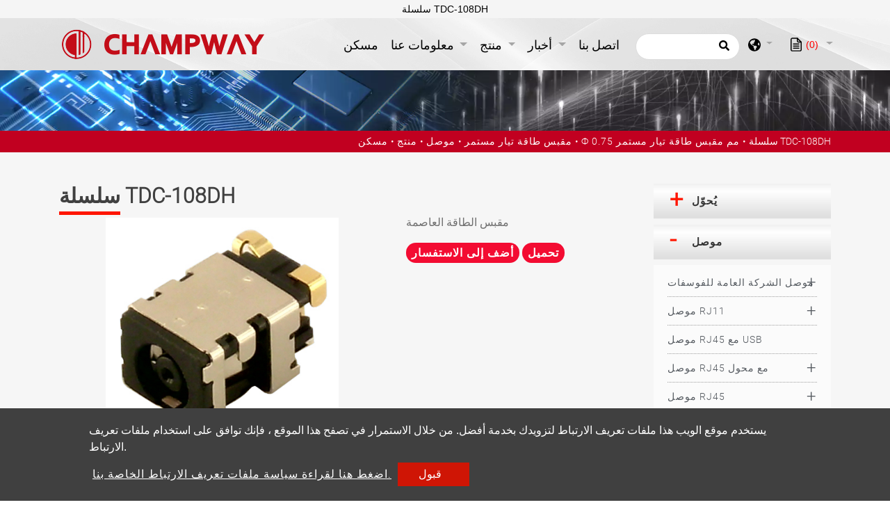

--- FILE ---
content_type: text/html; charset=UTF-8
request_url: https://www.champway.com.tw/ar/%D8%A7%D9%84%D9%85%D9%86%D8%AA%D8%AC/connector/dc-power-jack/%D0%A4-0-75-mm/tdc-108dh-series
body_size: 15741
content:
<!DOCTYPE html>
<html lang="ar" prefix="og: http://ogp.me/ns#">
<head>
    
    <!-- Google tag (gtag.js) -->
<script async src="https://www.googletagmanager.com/gtag/js?id=G-77RN263YE1"></script>
<script>
  window.dataLayer = window.dataLayer || [];
  function gtag(){dataLayer.push(arguments);}
  gtag('js', new Date());

  gtag('config', 'G-77RN263YE1');
</script>
    <meta charset="utf-8"/>
    <meta http-equiv="X-UA-Compatible" content="IE=edge"/>
    <meta name="viewport" content="width=device-width, initial-scale=1"/>
    <title>سلسلة TDC-108DH</title>
    <meta name="keywords" content="سلسلة TDC-108DH"/>
    <meta name="description" content="سلسلة TDC-108DH"/>
    <meta property="og:locale" content="ar"/>
    <meta property="og:type" content="website"/>
    <meta property="og:title" content="سلسلة TDC-108DH"/>
    <meta property="og:description" content="سلسلة TDC-108DH"/>
    <meta property="og:site_name" content="Champway Electronics Co., Ltd."/>
        <meta property="og:image" content="https://www.champway.com.tw/users/champwaycomtw/archive/product/connector/11-DC-POWER-JACK/3-075mm/TDC-108DH-series.jpg"/>
        <meta property="og:url" content="https://www.champway.com.tw/ar/المنتج/connector/dc-power-jack/Ф-0-75-mm/tdc-108dh-series"/>
    <link rel="icon" type="image/png" href="/users/champwaycomtw/asset/images/favicon.ico"/>

    <link rel="stylesheet" href="https://stackpath.bootstrapcdn.com/bootstrap/4.4.1/css/bootstrap.min.css" integrity="sha384-Vkoo8x4CGsO3+Hhxv8T/Q5PaXtkKtu6ug5TOeNV6gBiFeWPGFN9MuhOf23Q9Ifjh" crossorigin="anonymous">
    <link href="https://fonts.googleapis.com/css?family=Open+Sans:300,400%7CRaleway:300,400,500,600,700%7CLato:300,400,400italic,600,700" rel="stylesheet" type="text/css">
    <link rel="stylesheet" type="text/css" href="/users/champwaycomtw/asset/css/style.css" media="all">
    <link rel="stylesheet" type="text/css" href="/users/champwaycomtw/asset/css/inquiry.css">
    
    
        <link rel="canonical" href="https://www.champway.com.tw/ar/%D8%A7%D9%84%D9%85%D9%86%D8%AA%D8%AC/connector/dc-power-jack/%D0%A4-0-75-mm/tdc-108dh-series" />
    

    <style>
        @font-face {
            font-family: 'moon';
            src: url('/users/champwaycomtw/asset/css/fonts/Moon2-0-Light-3.woff') format("woff"),
                url('/users/champwaycomtw/asset/css/fonts/Moon2-0-Light-3.ttf') format("truetype"),
                url('/users/champwaycomtw/asset/css/fonts/Moon2-0-Light-3.eot') format("embedded-opentype");
            
            

            }
    </style>
    
                            <link rel="alternate" href="https://www.champway.com.tw/product/connector/dc-power-jack/%D0%A4-0-75-mm/tdc-108dh-series" hreflang="en" />
                                    <link rel="alternate" href="https://www.champway.com.tw/zh-TW/%E7%94%A2%E5%93%81%E8%B3%87%E8%A8%8A/connector/dc-power-jack/%D0%A4-0-75-mm/tdc-108dh-series" hreflang="zh-TW" />
                                    <link rel="alternate" href="https://www.champway.com.tw/ja/%E5%95%86%E5%93%81/connector/dc-power-jack/%D0%A4-0-75-mm/tdc-108dh-series" hreflang="ja" />
                                    <link rel="alternate" href="https://www.champway.com.tw/hi/%E0%A4%89%E0%A4%A4%E0%A5%8D%E0%A4%AA%E0%A4%BE%E0%A4%A6/connector/dc-power-jack/%D0%A4-0-75-mm/tdc-108dh-series" hreflang="hi" />
                                    <link rel="alternate" href="https://www.champway.com.tw/es/producto/connector/dc-power-jack/%D0%A4-0-75-mm/tdc-108dh-series" hreflang="es" />
                                    <link rel="alternate" href="https://www.champway.com.tw/ar/%D8%A7%D9%84%D9%85%D9%86%D8%AA%D8%AC/connector/dc-power-jack/%D0%A4-0-75-mm/tdc-108dh-series" hreflang="ar" />
                                    <link rel="alternate" href="https://www.champway.com.tw/vi/s%E1%BA%A3n%20ph%E1%BA%A9m/connector/dc-power-jack/%D0%A4-0-75-mm/tdc-108dh-series" hreflang="vi" />
                                    <link rel="alternate" href="https://www.champway.com.tw/de/Produkt/connector/dc-power-jack/%D0%A4-0-75-mm/tdc-108dh-series" hreflang="de" />
                                    <link rel="alternate" href="https://www.champway.com.tw/ko/%EC%83%9D%EC%84%B1%EB%AC%BC/connector/dc-power-jack/%D0%A4-0-75-mm/tdc-108dh-series" hreflang="ko" />
                                    <link rel="alternate" href="https://www.champway.com.tw/zh-CN/%E4%BA%A7%E5%93%81%E4%BF%A1%E6%81%AF/connector/dc-power-jack/%D0%A4-0-75-mm/tdc-108dh-series" hreflang="zh-CN" />
                    	                	<link rel="alternate" href="https://www.champway.com.tw/product/connector/dc-power-jack/%D0%A4-0-75-mm/tdc-108dh-series" hreflang="x-default" />
            	        
        <link rel="stylesheet" type="text/css" href="/users/champwaycomtw/asset/css/pdt.css">
    <link rel="stylesheet" type="text/css" href="/users/champwaycomtw/asset/css/slick-theme.css">
    <link rel="stylesheet" type="text/css" href="/users/champwaycomtw/asset/css/spin-products.min.css">

    
    
    
    	<script type='application/ld+json'>{
    "@context": "https://schema.org",
    "@type": "WebSite",
    "name": "Champway Electronics Co., Ltd.",
    "url": "https://www.champway.com.tw"
}</script><script type='application/ld+json'>{
    "@context": "https://schema.org",
    "@type": "Organization",
    "url": "https://www.champway.com.tw/ar",
    "logo": "https://www.champway.com.tw/users/champwaycomtw/archive/site/logo.png"
}</script><script type='application/ld+json'>{
    "@context": "https://schema.org",
    "@type": "Organization",
    "url": "https://www.champway.com.tw/ar",
    "name": "\u0627\u0644\u0634\u0631\u0643\u0629 \u0627\u0644\u0645\u0635\u0646\u0639\u0629 \u0644\u0644\u0645\u0648\u0635\u0644 - \u0625\u0646\u062a\u0627\u062c \u0639\u0627\u0644\u064a \u0627\u0644\u062c\u0648\u062f\u0629 - \u062a\u0634\u0627\u0645\u0628\u0648\u0627\u064a",
    "image": "https://www.champway.com.tw/users/champwaycomtw/archive/site/logo.png",
    "legalName": "Champway Electronics Co., Ltd.",
    "description": "Champway - \u0627\u0644\u0634\u0631\u0643\u0629 \u0627\u0644\u0645\u0635\u0646\u0639\u0629 \u0644\u0644\u0645\u0648\u0635\u0644\u0627\u062a \u0627\u0644\u0645\u0648\u062b\u0648\u0642\u0629 \u0648\u0627\u0644\u0645\u062a\u062e\u0635\u0635\u0629 \u0641\u064a \u0645\u0641\u0627\u062a\u064a\u062d \u0627\u0644\u0644\u0628\u0627\u0642\u0629 \u0627\u0644\u062f\u0642\u064a\u0642\u0629. \u0627\u0633\u062a\u0643\u0634\u0641 \u062d\u0644\u0648\u0644 \u0645\u0648\u0635\u0644\u0627\u062a OEM \u0627\u0644\u062e\u0627\u0635\u0629 \u0628\u0646\u0627 \u0644\u0644\u062a\u062d\u0643\u0645 \u0627\u0644\u062f\u0642\u064a\u0642.",
    "telephone": "886-2-7716-1199",
    "faxNumber": "886-2-7716-2333",
    "email": "service@champway.com.tw",
    "address": "13F.-5, No.5, Sec. 3, New Taipei Blvd., Xinzhuang Dist., New Taipei City 24250, Taiwan (R.O.C.)"
}</script><script type='application/ld+json'>{
    "@context": "https://schema.org",
    "@type": "BreadcrumbList",
    "itemListElement": [
        {
            "@type": "ListItem",
            "position": "1",
            "item": {
                "@id": "https://www.champway.com.tw/ar",
                "name": "\u0627\u0644\u0634\u0631\u0643\u0629 \u0627\u0644\u0645\u0635\u0646\u0639\u0629 \u0644\u0644\u0645\u0648\u0635\u0644 - \u0625\u0646\u062a\u0627\u062c \u0639\u0627\u0644\u064a \u0627\u0644\u062c\u0648\u062f\u0629 - \u062a\u0634\u0627\u0645\u0628\u0648\u0627\u064a"
            }
        },
        {
            "@type": "ListItem",
            "position": 2,
            "item": {
                "@id": "https://www.champway.com.tw/ar/%D8%A7%D9%84%D9%85%D9%86%D8%AA%D8%AC",
                "name": "\u0645\u0646\u062a\u062c"
            }
        },
        {
            "@type": "ListItem",
            "position": 3,
            "item": {
                "@id": "https://www.champway.com.tw/ar/%D8%A7%D9%84%D9%85%D9%86%D8%AA%D8%AC/connector",
                "name": "\u0645\u0648\u0635\u0644"
            }
        },
        {
            "@type": "ListItem",
            "position": 4,
            "item": {
                "@id": "https://www.champway.com.tw/ar/%D8%A7%D9%84%D9%85%D9%86%D8%AA%D8%AC/connector/dc-power-jack",
                "name": "\u0645\u0642\u0628\u0633 \u0637\u0627\u0642\u0629 \u062a\u064a\u0627\u0631 \u0645\u0633\u062a\u0645\u0631"
            }
        },
        {
            "@type": "ListItem",
            "position": 5,
            "item": {
                "@id": "https://www.champway.com.tw/ar/%D8%A7%D9%84%D9%85%D9%86%D8%AA%D8%AC/connector/dc-power-jack/%D0%A4-0-75-mm",
                "name": "\u0424 0.75 \u0645\u0645 \u0645\u0642\u0628\u0633 \u0637\u0627\u0642\u0629 \u062a\u064a\u0627\u0631 \u0645\u0633\u062a\u0645\u0631"
            }
        },
        {
            "@type": "ListItem",
            "position": 6,
            "item": {
                "@id": "https://www.champway.com.tw/ar/%D8%A7%D9%84%D9%85%D9%86%D8%AA%D8%AC/connector/dc-power-jack/%D0%A4-0-75-mm/tdc-108dh-series",
                "name": "\u0633\u0644\u0633\u0644\u0629 TDC-108DH"
            }
        }
    ]
}</script><script type='application/ld+json'>{
    "@context": "https://schema.org",
    "@type": "Product",
    "name": "\u0633\u0644\u0633\u0644\u0629 TDC-108DH",
    "image": [
        "https://www.champway.com.tw/users/champwaycomtw/archive/product/connector/11-DC-POWER-JACK/3-075mm/TDC-108DH-series.jpg"
    ],
    "description": "\u0645\u0642\u0628\u0633 \u0627\u0644\u0637\u0627\u0642\u0629 \u0627\u0644\u0639\u0627\u0635\u0645\u0629",
    "sku": null,
    "brand": {
        "@type": "Brand",
        "name": "Champway Electronics Co., Ltd."
    },
    "offers": {
        "@type": "Offer",
        "url": "https://www.champway.com.tw/ar/%D8%A7%D9%84%D9%85%D9%86%D8%AA%D8%AC/connector/dc-power-jack/%D0%A4-0-75-mm/tdc-108dh-series",
        "priceCurrency": "TWD",
        "price": "10000",
        "availability": "https://schema.org/InStock",
        "itemCondition": "https://schema.org/NewCondition",
        "shippingDetails": {
            "@type": "OfferShippingDetails",
            "shippingDestination": {
                "@type": "DefinedRegion",
                "addressCountry": "TW"
            }
        }
    }
}</script>
        <meta name="csrf-token" content="17FjgPBcZApsvDgUSbulsNk4z9W6OFhr0hoh6taP">
</head>
<body>


<header class="header">
    <section class="index-seo_h" style="background-image: url('/users/champwaycomtw/asset/asset/images/seo_h.png');">
            <div class="container">
            	<h1>سلسلة TDC-108DH</h1>
            </div>
        </section>
    <input type="hidden" id="cartUrl" name="cartUrl" value="https://www.champway.com.tw/ar">
    <nav class="navbar navbar-expand-lg navbar-dark bg-dark" id="main_navbar">
        <div class="container-xl"><a class="navbar-brand" href="https://www.champway.com.tw/ar" title="Champway Electronics Co., Ltd."><img src="/users/champwaycomtw/archive/site/logo.png" alt="Champway Electronics Co., Ltd."></a>
            <button class="navbar-toggler" type="button" data-toggle="collapse" data-target="#navbarSupportedContent" aria-controls="navbarSupportedContent" aria-expanded="false" aria-label="Toggle navigation"><span class="navbar-toggler-icon">
              <svg class="icon" xmlns="http://www.w3.org/2000/svg" viewBox="0 0 512 512" xml:space="preserve">
                <path class="st0" d="M48,48C21.5,48,0,69.5,0,96s21.5,48,48,48s48-21.5,48-48S74.5,48,48,48z M48,208c-26.5,0-48,21.5-48,48                    s21.5,48,48,48s48-21.5,48-48S74.5,208,48,208z M48,368c-26.5,0-48,21.5-48,48s21.5,48,48,48s48-21.5,48-48S74.5,368,48,368z                    M496,384H176c-8.8,0-16,7.2-16,16v32c0,8.8,7.2,16,16,16h320c8.8,0,16-7.2,16-16v-32C512,391.2,504.8,384,496,384z M496,64H176                    c-8.8,0-16,7.2-16,16v32c0,8.8,7.2,16,16,16h320c8.8,0,16-7.2,16-16V80C512,71.2,504.8,64,496,64z M496,224H176c-8.8,0-16,7.2-16,16                    v32c0,8.8,7.2,16,16,16h320c8.8,0,16-7.2,16-16v-32C512,231.2,504.8,224,496,224z"></path>
              </svg></span></button>
            <div class="collapse navbar-collapse" id="navbarSupportedContent">
                <ul class="navbar-nav mr-auto">

                    
                    <li class="nav-item "><a class="nav-link" href="https://www.champway.com.tw/ar" title="مسكن">مسكن<span class="sr-only">(current)</span></a></li>

                    
                    <li class="nav-item dropdown ">
                        <a class="nav-link dropdown-toggle"
                           href="https://www.champway.com.tw/ar/%D8%AD%D9%88%D9%84"
                                                      role="button"
                           data-toggle="dropdown"
                           aria-haspopup="true"
                           aria-expanded="false"
                                                      title="معلومات عنا">
                            معلومات عنا
                        </a>
                                                <ul class="dropdown-menu" aria-labelledby="navbarDropdown">
                                                        <li><a class="dropdown-item" href="https://www.champway.com.tw/ar/%D8%AD%D9%88%D9%84/about-us" title="رؤية الشركة">رؤية الشركة</a></li>
                                                    </ul>
                                            </li>

                    
                    <li class="nav-item dropdown active">
                        <a class="nav-link dropdown-toggle"
                           href="https://www.champway.com.tw/ar/%D8%A7%D9%84%D9%85%D9%86%D8%AA%D8%AC"
                                                      role="button" data-toggle="dropdown" aria-haspopup="true" aria-expanded="false"
                                                      title="منتج">
                            منتج
                        </a>
                                                <ul class="dropdown-menu" aria-labelledby="navbarDropdown">
                                                                                        <li class="nav-item dropdown">
                                <a class="dropdown-item dropdown-toggle"
                                   href="https://www.champway.com.tw/ar/%D8%A7%D9%84%D9%85%D9%86%D8%AA%D8%AC/switch"
                                   role="button"
                                   data-toggle="dropdown"
                                   aria-haspopup="true"
                                   aria-expanded="false"
                                   title="يُحوّل">يُحوّل
                                </a>
                                <ul class="dropdown-menu" aria-labelledby="navbarDropdown">
                            <li class="nav-item dropdown">
            <a class="dropdown-item dropdown-toggle"
               href="https://www.champway.com.tw/ar/%D8%A7%D9%84%D9%85%D9%86%D8%AA%D8%AC/switch/illuminated-switch"
               role="button"
               data-toggle="dropdown"
               aria-haspopup="true"
               aria-expanded="false"
               title="مفتاح مضيء"> مفتاح مضيء
            </a>
                <ul class="dropdown-menu" aria-labelledby="navbarDropdown">
                            <li><a class="dropdown-item" href="https://www.champway.com.tw/ar/%D8%A7%D9%84%D9%85%D9%86%D8%AA%D8%AC/switch/illuminated-switch/vertical" title="عمودي - مفتاح مضاء">عمودي - مفتاح مضاء</a></li>
                                        <li><a class="dropdown-item" href="https://www.champway.com.tw/ar/%D8%A7%D9%84%D9%85%D9%86%D8%AA%D8%AC/switch/illuminated-switch/right-angle" title="الزاوية اليمنى - مفتاح مضيء">الزاوية اليمنى - مفتاح مضيء</a></li>
                        </ul>

        </li>
                                        <li class="nav-item dropdown">
            <a class="dropdown-item dropdown-toggle"
               href="https://www.champway.com.tw/ar/%D8%A7%D9%84%D9%85%D9%86%D8%AA%D8%AC/switch/dip-switch"
               role="button"
               data-toggle="dropdown"
               aria-haspopup="true"
               aria-expanded="false"
               title="تراجع التبديل"> تراجع التبديل
            </a>
                <ul class="dropdown-menu" aria-labelledby="navbarDropdown">
                            <li><a class="dropdown-item" href="https://www.champway.com.tw/ar/%D8%A7%D9%84%D9%85%D9%86%D8%AA%D8%AC/switch/dip-switch/right-angle-2" title="عمودي - مفتاح DIP">عمودي - مفتاح DIP</a></li>
                                        <li><a class="dropdown-item" href="https://www.champway.com.tw/ar/%D8%A7%D9%84%D9%85%D9%86%D8%AA%D8%AC/switch/dip-switch/right-angle-22" title="الزاوية اليمنى - مفتاح DIP">الزاوية اليمنى - مفتاح DIP</a></li>
                        </ul>

        </li>
                                        <li class="nav-item dropdown">
            <a class="dropdown-item dropdown-toggle"
               href="https://www.champway.com.tw/ar/%D8%A7%D9%84%D9%85%D9%86%D8%AA%D8%AC/switch/tact-switch"
               role="button"
               data-toggle="dropdown"
               aria-haspopup="true"
               aria-expanded="false"
               title="براعة التبديل"> براعة التبديل
            </a>
                <ul class="dropdown-menu" aria-labelledby="navbarDropdown">
                            <li><a class="dropdown-item" href="https://www.champway.com.tw/ar/%D8%A7%D9%84%D9%85%D9%86%D8%AA%D8%AC/switch/tact-switch/offset-3" title="إزاحة تبديل اللباقة">إزاحة تبديل اللباقة</a></li>
                                        <li><a class="dropdown-item" href="https://www.champway.com.tw/ar/%D8%A7%D9%84%D9%85%D9%86%D8%AA%D8%AC/switch/tact-switch/c-vertical" title="عمودي - مفتاح اللباقة">عمودي - مفتاح اللباقة</a></li>
                                        <li><a class="dropdown-item" href="https://www.champway.com.tw/ar/%D8%A7%D9%84%D9%85%D9%86%D8%AA%D8%AC/switch/tact-switch/c-right-angle" title="الزاوية اليمنى - مفتاح اللباقة">الزاوية اليمنى - مفتاح اللباقة</a></li>
                                        <li><a class="dropdown-item" href="https://www.champway.com.tw/ar/%D8%A7%D9%84%D9%85%D9%86%D8%AA%D8%AC/switch/tact-switch/water-proof" title="مقاوم للماء - مفتاح اللباقة">مقاوم للماء - مفتاح اللباقة</a></li>
                        </ul>

        </li>
                                        <li class="nav-item dropdown">
            <a class="dropdown-item dropdown-toggle"
               href="https://www.champway.com.tw/ar/%D8%A7%D9%84%D9%85%D9%86%D8%AA%D8%AC/switch/mini-slide-switch"
               role="button"
               data-toggle="dropdown"
               aria-haspopup="true"
               aria-expanded="false"
               title="مفتاح منزلق صغير"> مفتاح منزلق صغير
            </a>
                <ul class="dropdown-menu" aria-labelledby="navbarDropdown">
                            <li><a class="dropdown-item" href="https://www.champway.com.tw/ar/%D8%A7%D9%84%D9%85%D9%86%D8%AA%D8%AC/switch/mini-slide-switch/d-vertical" title="عمودي - مفتاح منزلق صغير">عمودي - مفتاح منزلق صغير</a></li>
                                        <li><a class="dropdown-item" href="https://www.champway.com.tw/ar/%D8%A7%D9%84%D9%85%D9%86%D8%AA%D8%AC/switch/mini-slide-switch/d-right-angle" title="الزاوية اليمنى - مفتاح منزلق صغير">الزاوية اليمنى - مفتاح منزلق صغير</a></li>
                        </ul>

        </li>
                                        <li class="nav-item dropdown">
            <a class="dropdown-item dropdown-toggle"
               href="https://www.champway.com.tw/ar/%D8%A7%D9%84%D9%85%D9%86%D8%AA%D8%AC/switch/slide-switch"
               role="button"
               data-toggle="dropdown"
               aria-haspopup="true"
               aria-expanded="false"
               title="تبديل الشريحة"> تبديل الشريحة
            </a>
                <ul class="dropdown-menu" aria-labelledby="navbarDropdown">
                            <li><a class="dropdown-item" href="https://www.champway.com.tw/ar/%D8%A7%D9%84%D9%85%D9%86%D8%AA%D8%AC/switch/slide-switch/e-vertical" title="عمودي - مفتاح الشريحة">عمودي - مفتاح الشريحة</a></li>
                                        <li><a class="dropdown-item" href="https://www.champway.com.tw/ar/%D8%A7%D9%84%D9%85%D9%86%D8%AA%D8%AC/switch/slide-switch/e-right-angle" title="الزاوية اليمنى - مفتاح الشريحة">الزاوية اليمنى - مفتاح الشريحة</a></li>
                        </ul>

        </li>
                                        <li class="nav-item dropdown">
            <a class="dropdown-item dropdown-toggle"
               href="https://www.champway.com.tw/ar/%D8%A7%D9%84%D9%85%D9%86%D8%AA%D8%AC/switch/push-switch"
               role="button"
               data-toggle="dropdown"
               aria-haspopup="true"
               aria-expanded="false"
               title="مفتاح الدفع"> مفتاح الدفع
            </a>
                <ul class="dropdown-menu" aria-labelledby="navbarDropdown">
                            <li><a class="dropdown-item" href="https://www.champway.com.tw/ar/%D8%A7%D9%84%D9%85%D9%86%D8%AA%D8%AC/switch/push-switch/f-vertical" title="عمودي - مفتاح الدفع">عمودي - مفتاح الدفع</a></li>
                                        <li><a class="dropdown-item" href="https://www.champway.com.tw/ar/%D8%A7%D9%84%D9%85%D9%86%D8%AA%D8%AC/switch/push-switch/f-right-angle" title="الزاوية اليمنى - مفتاح الدفع">الزاوية اليمنى - مفتاح الدفع</a></li>
                        </ul>

        </li>
                                        <li class="nav-item dropdown">
            <a class="dropdown-item dropdown-toggle"
               href="https://www.champway.com.tw/ar/%D8%A7%D9%84%D9%85%D9%86%D8%AA%D8%AC/switch/detector-switch"
               role="button"
               data-toggle="dropdown"
               aria-haspopup="true"
               aria-expanded="false"
               title="مفتاح الكاشف"> مفتاح الكاشف
            </a>
                <ul class="dropdown-menu" aria-labelledby="navbarDropdown">
                            <li><a class="dropdown-item" href="https://www.champway.com.tw/ar/%D8%A7%D9%84%D9%85%D9%86%D8%AA%D8%AC/switch/detector-switch/g-vertical" title="عمودي - مفتاح الكاشف">عمودي - مفتاح الكاشف</a></li>
                                        <li><a class="dropdown-item" href="https://www.champway.com.tw/ar/%D8%A7%D9%84%D9%85%D9%86%D8%AA%D8%AC/switch/detector-switch/g-right-angle" title="الزاوية اليمنى - مفتاح الكاشف">الزاوية اليمنى - مفتاح الكاشف</a></li>
                        </ul>

        </li>
                                        <li class="nav-item dropdown">
            <a class="dropdown-item dropdown-toggle"
               href="https://www.champway.com.tw/ar/%D8%A7%D9%84%D9%85%D9%86%D8%AA%D8%AC/switch/multi-function-switch"
               role="button"
               data-toggle="dropdown"
               aria-haspopup="true"
               aria-expanded="false"
               title="مفتاح متعدد الوظائف"> مفتاح متعدد الوظائف
            </a>
                <ul class="dropdown-menu" aria-labelledby="navbarDropdown">
                            <li><a class="dropdown-item" href="https://www.champway.com.tw/ar/%D8%A7%D9%84%D9%85%D9%86%D8%AA%D8%AC/switch/multi-function-switch/doble-action-swith" title="مفتاح العمل المزدوج">مفتاح العمل المزدوج</a></li>
                                        <li><a class="dropdown-item" href="https://www.champway.com.tw/ar/%D8%A7%D9%84%D9%85%D9%86%D8%AA%D8%AC/switch/multi-function-switch/push-lever-switch" title="مفتاح الدفع والرافعة">مفتاح الدفع والرافعة</a></li>
                                        <li><a class="dropdown-item" href="https://www.champway.com.tw/ar/%D8%A7%D9%84%D9%85%D9%86%D8%AA%D8%AC/switch/multi-function-switch/5-direction-switch" title="5- تبديل الاتجاه">5- تبديل الاتجاه</a></li>
                        </ul>

        </li>
                        </ul>

                            </li>
                                                                                                                        <li class="nav-item dropdown">
                                <a class="dropdown-item dropdown-toggle"
                                   href="https://www.champway.com.tw/ar/%D8%A7%D9%84%D9%85%D9%86%D8%AA%D8%AC/connector"
                                   role="button"
                                   data-toggle="dropdown"
                                   aria-haspopup="true"
                                   aria-expanded="false"
                                   title="موصل">موصل
                                </a>
                                <ul class="dropdown-menu" aria-labelledby="navbarDropdown">
                            <li class="nav-item dropdown">
            <a class="dropdown-item dropdown-toggle"
               href="https://www.champway.com.tw/ar/%D8%A7%D9%84%D9%85%D9%86%D8%AA%D8%AC/connector/fpc-connector"
               role="button"
               data-toggle="dropdown"
               aria-haspopup="true"
               aria-expanded="false"
               title="موصل الشركة العامة للفوسفات"> موصل الشركة العامة للفوسفات
            </a>
                <ul class="dropdown-menu" aria-labelledby="navbarDropdown">
                            <li><a class="dropdown-item" href="https://www.champway.com.tw/ar/%D8%A7%D9%84%D9%85%D9%86%D8%AA%D8%AC/connector/fpc-connector/pitch-0-3mm" title="موصل FPC مقاس 0.3 مم">موصل FPC مقاس 0.3 مم</a></li>
                                        <li><a class="dropdown-item" href="https://www.champway.com.tw/ar/%D8%A7%D9%84%D9%85%D9%86%D8%AA%D8%AC/connector/fpc-connector/pitch-0-5mm" title="موصل FPC مقاس 0.5 مم">موصل FPC مقاس 0.5 مم</a></li>
                                        <li><a class="dropdown-item" href="https://www.champway.com.tw/ar/%D8%A7%D9%84%D9%85%D9%86%D8%AA%D8%AC/connector/fpc-connector/pitch-1-0mm" title="موصل FPC مقاس 1.0 مم">موصل FPC مقاس 1.0 مم</a></li>
                        </ul>

        </li>
                                        <li class="nav-item dropdown">
            <a class="dropdown-item dropdown-toggle"
               href="https://www.champway.com.tw/ar/%D8%A7%D9%84%D9%85%D9%86%D8%AA%D8%AC/connector/rj11-connector"
               role="button"
               data-toggle="dropdown"
               aria-haspopup="true"
               aria-expanded="false"
               title="موصل RJ11"> موصل RJ11
            </a>
                <ul class="dropdown-menu" aria-labelledby="navbarDropdown">
                            <li><a class="dropdown-item" href="https://www.champway.com.tw/ar/%D8%A7%D9%84%D9%85%D9%86%D8%AA%D8%AC/connector/rj11-connector/h-vertical" title="عمودي - موصل RJ11">عمودي - موصل RJ11</a></li>
                                        <li><a class="dropdown-item" href="https://www.champway.com.tw/ar/%D8%A7%D9%84%D9%85%D9%86%D8%AA%D8%AC/connector/rj11-connector/h-right-angle" title="الزاوية اليمنى-موصل RJ11">الزاوية اليمنى-موصل RJ11</a></li>
                        </ul>

        </li>
                                        <li><a class="dropdown-item" href="https://www.champway.com.tw/ar/%D8%A7%D9%84%D9%85%D9%86%D8%AA%D8%AC/connector/rj-45-connector-with-usb" title="موصل RJ45 مع USB">موصل RJ45 مع USB</a></li>
                                        <li class="nav-item dropdown">
            <a class="dropdown-item dropdown-toggle"
               href="https://www.champway.com.tw/ar/%D8%A7%D9%84%D9%85%D9%86%D8%AA%D8%AC/connector/rj45-connector-with-transformer"
               role="button"
               data-toggle="dropdown"
               aria-haspopup="true"
               aria-expanded="false"
               title="موصل RJ45 مع محول"> موصل RJ45 مع محول
            </a>
                <ul class="dropdown-menu" aria-labelledby="navbarDropdown">
                            <li><a class="dropdown-item" href="https://www.champway.com.tw/ar/%D8%A7%D9%84%D9%85%D9%86%D8%AA%D8%AC/connector/rj45-connector-with-transformer/i-vertical" title="عمودي - موصل RJ45 مع محول">عمودي - موصل RJ45 مع محول</a></li>
                                        <li><a class="dropdown-item" href="https://www.champway.com.tw/ar/%D8%A7%D9%84%D9%85%D9%86%D8%AA%D8%AC/connector/rj45-connector-with-transformer/i-right-angle" title="الزاوية اليمنى - موصل RJ45 مع المحول">الزاوية اليمنى - موصل RJ45 مع المحول</a></li>
                        </ul>

        </li>
                                        <li class="nav-item dropdown">
            <a class="dropdown-item dropdown-toggle"
               href="https://www.champway.com.tw/ar/%D8%A7%D9%84%D9%85%D9%86%D8%AA%D8%AC/connector/rj45-connector"
               role="button"
               data-toggle="dropdown"
               aria-haspopup="true"
               aria-expanded="false"
               title="موصل RJ45"> موصل RJ45
            </a>
                <ul class="dropdown-menu" aria-labelledby="navbarDropdown">
                            <li><a class="dropdown-item" href="https://www.champway.com.tw/ar/%D8%A7%D9%84%D9%85%D9%86%D8%AA%D8%AC/connector/rj45-connector/i-offset" title="إزاحة - موصل RJ45">إزاحة - موصل RJ45</a></li>
                                        <li><a class="dropdown-item" href="https://www.champway.com.tw/ar/%D8%A7%D9%84%D9%85%D9%86%D8%AA%D8%AC/connector/rj45-connector/j-vertical" title="عمودي - موصل RJ45">عمودي - موصل RJ45</a></li>
                                        <li><a class="dropdown-item" href="https://www.champway.com.tw/ar/%D8%A7%D9%84%D9%85%D9%86%D8%AA%D8%AC/connector/rj45-connector/j-right-angle" title="الزاوية اليمنى-موصل RJ45">الزاوية اليمنى-موصل RJ45</a></li>
                        </ul>

        </li>
                                        <li class="nav-item dropdown">
            <a class="dropdown-item dropdown-toggle"
               href="https://www.champway.com.tw/ar/%D8%A7%D9%84%D9%85%D9%86%D8%AA%D8%AC/connector/usb-2-0-connector"
               role="button"
               data-toggle="dropdown"
               aria-haspopup="true"
               aria-expanded="false"
               title="موصل USB 2.0"> موصل USB 2.0
            </a>
                <ul class="dropdown-menu" aria-labelledby="navbarDropdown">
                            <li><a class="dropdown-item" href="https://www.champway.com.tw/ar/%D8%A7%D9%84%D9%85%D9%86%D8%AA%D8%AC/connector/usb-2-0-connector/a-type-offset" title="نوع الإزاحة - موصل USB 2.0">نوع الإزاحة - موصل USB 2.0</a></li>
                                        <li><a class="dropdown-item" href="https://www.champway.com.tw/ar/%D8%A7%D9%84%D9%85%D9%86%D8%AA%D8%AC/connector/usb-2-0-connector/a-type" title="النوع - موصل USB 2.0">النوع - موصل USB 2.0</a></li>
                                        <li><a class="dropdown-item" href="https://www.champway.com.tw/ar/%D8%A7%D9%84%D9%85%D9%86%D8%AA%D8%AC/connector/usb-2-0-connector/b-type" title="النوع B - موصل USB 2.0">النوع B - موصل USB 2.0</a></li>
                        </ul>

        </li>
                                        <li class="nav-item dropdown">
            <a class="dropdown-item dropdown-toggle"
               href="https://www.champway.com.tw/ar/%D8%A7%D9%84%D9%85%D9%86%D8%AA%D8%AC/connector/mini-usb-connector"
               role="button"
               data-toggle="dropdown"
               aria-haspopup="true"
               aria-expanded="false"
               title="موصل USB صغير"> موصل USB صغير
            </a>
                <ul class="dropdown-menu" aria-labelledby="navbarDropdown">
                            <li><a class="dropdown-item" href="https://www.champway.com.tw/ar/%D8%A7%D9%84%D9%85%D9%86%D8%AA%D8%AC/connector/mini-usb-connector/k-offset" title="إزاحة - موصل USB صغير">إزاحة - موصل USB صغير</a></li>
                                        <li><a class="dropdown-item" href="https://www.champway.com.tw/ar/%D8%A7%D9%84%D9%85%D9%86%D8%AA%D8%AC/connector/mini-usb-connector/k-right-angle" title="الزاوية اليمنى - موصل USB صغير">الزاوية اليمنى - موصل USB صغير</a></li>
                        </ul>

        </li>
                                        <li class="nav-item dropdown">
            <a class="dropdown-item dropdown-toggle"
               href="https://www.champway.com.tw/ar/%D8%A7%D9%84%D9%85%D9%86%D8%AA%D8%AC/connector/micro-usb-connector"
               role="button"
               data-toggle="dropdown"
               aria-haspopup="true"
               aria-expanded="false"
               title="موصل مايكرو يو اس بي"> موصل مايكرو يو اس بي
            </a>
                <ul class="dropdown-menu" aria-labelledby="navbarDropdown">
                            <li><a class="dropdown-item" href="https://www.champway.com.tw/ar/%D8%A7%D9%84%D9%85%D9%86%D8%AA%D8%AC/connector/micro-usb-connector/l-b-type" title="النوع B - موصل USB صغير">النوع B - موصل USB صغير</a></li>
                        </ul>

        </li>
                                        <li class="nav-item dropdown">
            <a class="dropdown-item dropdown-toggle"
               href="https://www.champway.com.tw/ar/%D8%A7%D9%84%D9%85%D9%86%D8%AA%D8%AC/connector/hdmi-connector"
               role="button"
               data-toggle="dropdown"
               aria-haspopup="true"
               aria-expanded="false"
               title="موصل اتش دي ام اي"> موصل اتش دي ام اي
            </a>
                <ul class="dropdown-menu" aria-labelledby="navbarDropdown">
                            <li><a class="dropdown-item" href="https://www.champway.com.tw/ar/%D8%A7%D9%84%D9%85%D9%86%D8%AA%D8%AC/connector/hdmi-connector/m-a-type" title="النوع - موصل HDMI">النوع - موصل HDMI</a></li>
                                        <li><a class="dropdown-item" href="https://www.champway.com.tw/ar/%D8%A7%D9%84%D9%85%D9%86%D8%AA%D8%AC/connector/hdmi-connector/m-d-type" title="النوع D - موصل HDMI">النوع D - موصل HDMI</a></li>
                        </ul>

        </li>
                                        <li class="nav-item dropdown">
            <a class="dropdown-item dropdown-toggle"
               href="https://www.champway.com.tw/ar/%D8%A7%D9%84%D9%85%D9%86%D8%AA%D8%AC/connector/phone-jack"
               role="button"
               data-toggle="dropdown"
               aria-haspopup="true"
               aria-expanded="false"
               title="مقبس الصوت"> مقبس الصوت
            </a>
                <ul class="dropdown-menu" aria-labelledby="navbarDropdown">
                            <li><a class="dropdown-item" href="https://www.champway.com.tw/ar/%D8%A7%D9%84%D9%85%D9%86%D8%AA%D8%AC/connector/phone-jack/3-5-mm" title="مقبس صوت 3.5 ملم">مقبس صوت 3.5 ملم</a></li>
                                        <li><a class="dropdown-item" href="https://www.champway.com.tw/ar/%D8%A7%D9%84%D9%85%D9%86%D8%AA%D8%AC/connector/phone-jack/2-5-mm" title="مقبس صوت 2.5 ملم">مقبس صوت 2.5 ملم</a></li>
                        </ul>

        </li>
                                        <li class="nav-item dropdown">
            <a class="dropdown-item dropdown-toggle"
               href="https://www.champway.com.tw/ar/%D8%A7%D9%84%D9%85%D9%86%D8%AA%D8%AC/connector/dc-power-jack"
               role="button"
               data-toggle="dropdown"
               aria-haspopup="true"
               aria-expanded="false"
               title="مقبس طاقة تيار مستمر"> مقبس طاقة تيار مستمر
            </a>
                <ul class="dropdown-menu" aria-labelledby="navbarDropdown">
                            <li><a class="dropdown-item" href="https://www.champway.com.tw/ar/%D8%A7%D9%84%D9%85%D9%86%D8%AA%D8%AC/connector/dc-power-jack/%D0%A4-0-50-mm" title="Ф 0.50 مم مقبس طاقة تيار مستمر">Ф 0.50 مم مقبس طاقة تيار مستمر</a></li>
                                        <li><a class="dropdown-item" href="https://www.champway.com.tw/ar/%D8%A7%D9%84%D9%85%D9%86%D8%AA%D8%AC/connector/dc-power-jack/%D0%A4-0-65-mm" title="Ф 0.65 ملم مقبس طاقة تيار مستمر">Ф 0.65 ملم مقبس طاقة تيار مستمر</a></li>
                                        <li><a class="dropdown-item" href="https://www.champway.com.tw/ar/%D8%A7%D9%84%D9%85%D9%86%D8%AA%D8%AC/connector/dc-power-jack/%D0%A4-0-75-mm" title="Ф 0.75 مم مقبس طاقة تيار مستمر">Ф 0.75 مم مقبس طاقة تيار مستمر</a></li>
                                        <li><a class="dropdown-item" href="https://www.champway.com.tw/ar/%D8%A7%D9%84%D9%85%D9%86%D8%AA%D8%AC/connector/dc-power-jack/%D0%A4-0-80-mm" title="Ф 0.80 مم مقبس طاقة تيار مستمر">Ф 0.80 مم مقبس طاقة تيار مستمر</a></li>
                                        <li><a class="dropdown-item" href="https://www.champway.com.tw/ar/%D8%A7%D9%84%D9%85%D9%86%D8%AA%D8%AC/connector/dc-power-jack/%D0%A4-1-00-mm" title="Ф 1.00 مم مقبس طاقة تيار مستمر">Ф 1.00 مم مقبس طاقة تيار مستمر</a></li>
                                        <li><a class="dropdown-item" href="https://www.champway.com.tw/ar/%D8%A7%D9%84%D9%85%D9%86%D8%AA%D8%AC/connector/dc-power-jack/%D0%A4-1-10-mm" title="Ф مقبس طاقة تيار مستمر مقاس 1.10 مم">Ф مقبس طاقة تيار مستمر مقاس 1.10 مم</a></li>
                                        <li><a class="dropdown-item" href="https://www.champway.com.tw/ar/%D8%A7%D9%84%D9%85%D9%86%D8%AA%D8%AC/connector/dc-power-jack/%D0%A4-1-15-mm" title="Ф مقبس طاقة تيار مستمر مقاس 1.15 مم">Ф مقبس طاقة تيار مستمر مقاس 1.15 مم</a></li>
                                        <li><a class="dropdown-item" href="https://www.champway.com.tw/ar/%D8%A7%D9%84%D9%85%D9%86%D8%AA%D8%AC/connector/dc-power-jack/%D0%A4-1-30-mm" title="Ф مقبس طاقة تيار مستمر مقاس 1.30 مم">Ф مقبس طاقة تيار مستمر مقاس 1.30 مم</a></li>
                                        <li><a class="dropdown-item" href="https://www.champway.com.tw/ar/%D8%A7%D9%84%D9%85%D9%86%D8%AA%D8%AC/connector/dc-power-jack/%D0%A4-1-45-mm" title="Ф مقبس طاقة تيار مستمر مقاس 1.45 مم">Ф مقبس طاقة تيار مستمر مقاس 1.45 مم</a></li>
                                        <li><a class="dropdown-item" href="https://www.champway.com.tw/ar/%D8%A7%D9%84%D9%85%D9%86%D8%AA%D8%AC/connector/dc-power-jack/%D0%A4-1-65-mm" title="Ф مقبس طاقة تيار مستمر مقاس 1.65 مم">Ф مقبس طاقة تيار مستمر مقاس 1.65 مم</a></li>
                                        <li><a class="dropdown-item" href="https://www.champway.com.tw/ar/%D8%A7%D9%84%D9%85%D9%86%D8%AA%D8%AC/connector/dc-power-jack/%D0%A4-2-00-mm" title="Ф 2.00 ملم مقبس طاقة تيار مستمر">Ф 2.00 ملم مقبس طاقة تيار مستمر</a></li>
                                        <li><a class="dropdown-item" href="https://www.champway.com.tw/ar/%D8%A7%D9%84%D9%85%D9%86%D8%AA%D8%AC/connector/dc-power-jack/%D0%A4-2-35-mm" title="Ф مقبس طاقة تيار مستمر مقاس 2.35 مم">Ф مقبس طاقة تيار مستمر مقاس 2.35 مم</a></li>
                                        <li><a class="dropdown-item" href="https://www.champway.com.tw/ar/%D8%A7%D9%84%D9%85%D9%86%D8%AA%D8%AC/connector/dc-power-jack/%D0%A4-2-50-mm" title="Ф مقبس طاقة تيار مستمر مقاس 2.50 مم">Ф مقبس طاقة تيار مستمر مقاس 2.50 مم</a></li>
                                        <li><a class="dropdown-item" href="https://www.champway.com.tw/ar/%D8%A7%D9%84%D9%85%D9%86%D8%AA%D8%AC/connector/dc-power-jack/%D0%A4-3-00-mm" title="Ф 3.00 ملم مقبس طاقة تيار مستمر">Ф 3.00 ملم مقبس طاقة تيار مستمر</a></li>
                        </ul>

        </li>
                        </ul>

                            </li>
                                                                                                                        <li class="nav-item dropdown">
                                <a class="dropdown-item dropdown-toggle"
                                   href="https://www.champway.com.tw/ar/%D8%A7%D9%84%D9%85%D9%86%D8%AA%D8%AC/cable"
                                   role="button"
                                   data-toggle="dropdown"
                                   aria-haspopup="true"
                                   aria-expanded="false"
                                   title="كابل">كابل
                                </a>
                                <ul class="dropdown-menu" aria-labelledby="navbarDropdown">
                            <li><a class="dropdown-item" href="https://www.champway.com.tw/ar/%D8%A7%D9%84%D9%85%D9%86%D8%AA%D8%AC/cable/ffc" title="كابل FFC">كابل FFC</a></li>
                                        <li><a class="dropdown-item" href="https://www.champway.com.tw/ar/%D8%A7%D9%84%D9%85%D9%86%D8%AA%D8%AC/cable/cable-assembly" title="تجميع الكابلات">تجميع الكابلات</a></li>
                                        <li><a class="dropdown-item" href="https://www.champway.com.tw/ar/%D8%A7%D9%84%D9%85%D9%86%D8%AA%D8%AC/cable/wire-harness" title="تسخير الأسلاك">تسخير الأسلاك</a></li>
                        </ul>

                            </li>
                                                                                                                        <li class="nav-item dropdown">
                                <a class="dropdown-item dropdown-toggle"
                                   href="https://www.champway.com.tw/ar/%D8%A7%D9%84%D9%85%D9%86%D8%AA%D8%AC/card-socket"
                                   role="button"
                                   data-toggle="dropdown"
                                   aria-haspopup="true"
                                   aria-expanded="false"
                                   title="مقبس البطاقة">مقبس البطاقة
                                </a>
                                <ul class="dropdown-menu" aria-labelledby="navbarDropdown">
                            <li class="nav-item dropdown">
            <a class="dropdown-item dropdown-toggle"
               href="https://www.champway.com.tw/ar/%D8%A7%D9%84%D9%85%D9%86%D8%AA%D8%AC/card-socket/sim-card-socket"
               role="button"
               data-toggle="dropdown"
               aria-haspopup="true"
               aria-expanded="false"
               title="مقبس بطاقة SIM"> مقبس بطاقة SIM
            </a>
                <ul class="dropdown-menu" aria-labelledby="navbarDropdown">
                            <li><a class="dropdown-item" href="https://www.champway.com.tw/ar/%D8%A7%D9%84%D9%85%D9%86%D8%AA%D8%AC/card-socket/sim-card-socket/nano-sim-card-socket" title="مقبس بطاقة SIM نانو">مقبس بطاقة SIM نانو</a></li>
                                        <li><a class="dropdown-item" href="https://www.champway.com.tw/ar/%D8%A7%D9%84%D9%85%D9%86%D8%AA%D8%AC/card-socket/sim-card-socket/micro-sim-card-socket" title="مقبس بطاقة SIM الصغيرة">مقبس بطاقة SIM الصغيرة</a></li>
                        </ul>

        </li>
                                        <li class="nav-item dropdown">
            <a class="dropdown-item dropdown-toggle"
               href="https://www.champway.com.tw/ar/%D8%A7%D9%84%D9%85%D9%86%D8%AA%D8%AC/card-socket/sd-card-socket"
               role="button"
               data-toggle="dropdown"
               aria-haspopup="true"
               aria-expanded="false"
               title="مقبس بطاقة SD"> مقبس بطاقة SD
            </a>
                <ul class="dropdown-menu" aria-labelledby="navbarDropdown">
                            <li><a class="dropdown-item" href="https://www.champway.com.tw/ar/%D8%A7%D9%84%D9%85%D9%86%D8%AA%D8%AC/card-socket/sd-card-socket/micro-sd-card-socket" title="مقبس بطاقة مايكرو اس دي">مقبس بطاقة مايكرو اس دي</a></li>
                        </ul>

        </li>
                        </ul>

                            </li>
                                                                                                                        <li class="nav-item dropdown">
                                <a class="dropdown-item dropdown-toggle"
                                   href="https://www.champway.com.tw/ar/%D8%A7%D9%84%D9%85%D9%86%D8%AA%D8%AC/auxiliary-materials"
                                   role="button"
                                   data-toggle="dropdown"
                                   aria-haspopup="true"
                                   aria-expanded="false"
                                   title="المواد المساعدة">المواد المساعدة
                                </a>
                                <ul class="dropdown-menu" aria-labelledby="navbarDropdown">
                            <li><a class="dropdown-item" href="https://www.champway.com.tw/ar/%D8%A7%D9%84%D9%85%D9%86%D8%AA%D8%AC/auxiliary-materials/cushioning-foam" title="رغوة التبطين">رغوة التبطين</a></li>
                                        <li><a class="dropdown-item" href="https://www.champway.com.tw/ar/%D8%A7%D9%84%D9%85%D9%86%D8%AA%D8%AC/auxiliary-materials/double-sided-tape" title="شريط لاصق مزدوج الجوانب">شريط لاصق مزدوج الجوانب</a></li>
                                        <li><a class="dropdown-item" href="https://www.champway.com.tw/ar/%D8%A7%D9%84%D9%85%D9%86%D8%AA%D8%AC/auxiliary-materials/conductive-materials" title="المواد الموصلة">المواد الموصلة</a></li>
                                        <li><a class="dropdown-item" href="https://www.champway.com.tw/ar/%D8%A7%D9%84%D9%85%D9%86%D8%AA%D8%AC/auxiliary-materials/optical-materials" title="المواد البصرية">المواد البصرية</a></li>
                        </ul>

                            </li>
                                                                                    </ul>
                                            </li>

                    
                    <li class="nav-item dropdown ">
                        <a class="nav-link dropdown-toggle"
                           href="https://www.champway.com.tw/ar/%D8%A3%D8%AE%D8%A8%D8%A7%D8%B1"
                                                      role="button"
                           data-toggle="dropdown"
                           aria-haspopup="true"
                           aria-expanded="false"
                                                      title="أخبار">
                            أخبار
                        </a>
                                                <ul class="dropdown-menu" aria-labelledby="navbarDropdown">
                                                        <li><a class="dropdown-item" href="https://www.champway.com.tw/ar/%D8%A3%D8%AE%D8%A8%D8%A7%D8%B1/news" title="أخبار">أخبار</a></li>
                                                    </ul>
                                            </li>
                    <li class="nav-item "><a class="nav-link" href="https://www.champway.com.tw/ar/%D8%A7%D8%AA%D8%B5%D9%84" title="اتصل بنا">اتصل بنا</a></li>
                </ul>
                                <form class="form-inline my-2 my-md-0 header-search-form" action="https://www.champway.com.tw/ar/%D8%A8%D8%AD%D8%AB">
                    <input class="form-control" type="text" name="q" placeholder="يبحث" aria-label="يبحث">
                    <button class="btn2" type="submit" aria-label="search button">
                        <svg class="icon searchbox-icon" xmlns="http://www.w3.org/2000/svg" viewBox="0 0 512 512">
                            <path class="st0" d="M505,442.7L405.3,343c-4.5-4.5-10.6-7-17-7H372c27.6-35.3,44-79.7,44-128C416,93.1,322.9,0,208,0S0,93.1,0,208                        s93.1,208,208,208c48.3,0,92.7-16.4,128-44v16.3c0,6.4,2.5,12.5,7,17l99.7,99.7c9.4,9.4,24.6,9.4,33.9,0l28.3-28.3                        C514.3,467.3,514.3,452.1,505,442.7z M208,336c-70.7,0-128-57.2-128-128c0-70.7,57.2-128,128-128c70.7,0,128,57.2,128,128                        C336,278.7,278.8,336,208,336z"></path>
                        </svg>
                    </button>
                </form>
                                <div class="dropdown search-dropdown">
                    <span class="inq dropdown-toggle" data-toggle="dropdown">
                        <svg class="icon" xmlns="http://www.w3.org/2000/svg" viewBox="0 0 496 512" xml:space="preserve">
                            <path class="st0" d="M248,8C111,8,0,119,0,256s111,248,248,248s248-111,248-248S385,8,248,8z M330.3,365.6c-3.9,3.9-8,8-11.3,11.3                        c-3,3-5.1,6.7-6.2,10.7c-1.5,5.7-2.7,11.4-4.8,16.9l-17.4,46.9c-13.8,3-28,4.7-42.6,4.7v-27.4c1.7-12.6-7.6-36.3-22.6-51.3                        c-6-6-9.4-14.1-9.4-22.6v-32c0-11.6-6.3-22.3-16.5-28c-14.4-8-34.8-19.1-48.8-26.1c-11.5-5.8-22.1-13.1-31.7-21.8l-0.8-0.7                        c-6.8-6.2-12.9-13.1-18.1-20.7c-9.4-13.8-24.7-36.4-34.6-51.1c20.5-45.5,57.4-82,103.2-101.9l24,12C203.5,89.7,216,82,216,70.1V58.8                        c8-1.3,16.1-2.1,24.4-2.4l28.3,28.3c6.3,6.3,6.3,16.4,0,22.6L264,112l-10.3,10.3c-3.1,3.1-3.1,8.2,0,11.3l4.7,4.7                        c3.1,3.1,3.1,8.2,0,11.3l-8,8c-1.5,1.5-3.5,2.3-5.7,2.3h-9c-2.1,0-4.1,0.8-5.6,2.3l-9.9,9.6c-2.5,2.4-3.1,6.2-1.6,9.3l15.6,31.2                        c2.7,5.3-1.2,11.6-7.1,11.6h-5.6c-1.9,0-3.8-0.7-5.2-2l-9.3-8.1c-4.3-3.7-10.2-4.9-15.6-3.1l-31.2,10.4c-4.9,1.6-8.2,6.2-8.2,11.3                        c0,4.5,2.6,8.7,6.6,10.7l11.1,5.5c9.4,4.7,19.8,7.2,30.3,7.2s22.6,27.3,32,32h66.8c8.5,0,16.6,3.4,22.6,9.4l13.7,13.7                        c5.7,5.7,8.9,13.5,8.9,21.6C344,345,339.1,356.9,330.3,365.6z M417,274.3c-5.8-1.5-10.8-5-14.1-10l-18-27c-5.4-8.1-5.4-18.6,0-26.6                        l19.6-29.4c2.3-3.5,5.5-6.3,9.2-8.1l13-6.5c13.5,26.9,21.3,57.2,21.3,89.3c0,8.7-0.7,17.2-1.8,25.5L417,274.3z"></path>
                        </svg>
                    </span>
                                        <div class="dropdown-menu" aria-labelledby="dropdownMenu2">
                                                <div class="lang"><a href="https://www.champway.com.tw" title="English">English</a></div>
                                                <div class="lang"><a href="https://www.champway.com.tw/zh-TW" title="繁體中文">繁體中文</a></div>
                                                <div class="lang"><a href="https://www.champway.com.tw/zh-CN" title="简体中文">简体中文</a></div>
                                                <div class="lang"><a href="https://www.champway.com.tw/ja" title="日本語">日本語</a></div>
                                                <div class="lang"><a href="https://www.champway.com.tw/hi" title="हिंदी">हिंदी</a></div>
                                                <div class="lang"><a href="https://www.champway.com.tw/es" title="Español">Español</a></div>
                                                <div class="lang"><a href="https://www.champway.com.tw/ar" title="ﻉﺮﺑﻯ">ﻉﺮﺑﻯ</a></div>
                                                <div class="lang"><a href="https://www.champway.com.tw/vi" title="Tiếng Việt">Tiếng Việt</a></div>
                                                <div class="lang"><a href="https://www.champway.com.tw/de" title="Deutsche">Deutsche</a></div>
                                                <div class="lang"><a href="https://www.champway.com.tw/ko" title="한국어">한국어</a></div>
                                            </div>
                                    </div>
                                    <div class="dropdown search-dropdown iqw inquirycart">
    <span class="inq  dropdown-toggle" data-toggle="dropdown"  title="inquiryCart">
        <img src="/users/champwaycomtw/asset/images/cart.svg" alt="عربة الاستفسار"/><span class="inq_qu" id="inquirycart-inventory">(0)</span>
    </span>
        <div>
            </div>
    </div>

                            </div>
        </div>
    </nav>
</header>
<main class="page-pdt-detail page-pdt" style="background-image: url('/users/champwaycomtw/asset/images/main_bg.png');">
    <div class="page-header" style="background-image: url('https://www.champway.com.tw/users/champwaycomtw/archive/banner/in_banner.webp');">
    <div class="container">
    </div>
    <div class="big-mask"></div>
</div>
<div class="breadcrumb1">
    <div class="container">
        <ul class="breadcrumb">
                                                <li ><a href="https://www.champway.com.tw/ar" title="مسكن">مسكن</a ></li >
                                                                <li ><a href="https://www.champway.com.tw/ar/%D8%A7%D9%84%D9%85%D9%86%D8%AA%D8%AC" title="منتج">منتج</a ></li >
                                                                <li ><a href="https://www.champway.com.tw/ar/%D8%A7%D9%84%D9%85%D9%86%D8%AA%D8%AC/connector" title="موصل">موصل</a ></li >
                                                                <li ><a href="https://www.champway.com.tw/ar/%D8%A7%D9%84%D9%85%D9%86%D8%AA%D8%AC/connector/dc-power-jack" title="مقبس طاقة تيار مستمر">مقبس طاقة تيار مستمر</a ></li >
                                                                <li ><a href="https://www.champway.com.tw/ar/%D8%A7%D9%84%D9%85%D9%86%D8%AA%D8%AC/connector/dc-power-jack/%D0%A4-0-75-mm" title="Ф 0.75 مم مقبس طاقة تيار مستمر">Ф 0.75 مم مقبس طاقة تيار مستمر</a ></li >
                                                            <li class="active">سلسلة TDC-108DH</li>
                                    </ul>
    </div>
</div>
    <div class="con pt50 pb50">
        <div class="container">
            <div class="row">
                <aside class="col-sm-12 col-md-3 sidebar right">
    <div class="panel-group" id="accordion" role="tablist" aria-multiselectable="true">
                            <div class="panel panel-default">
            <div class="panel-heading" id="heading1106" role="tab">
                <h4 class="panel-title">
                    <a class="line-height-limit collapsed"
                       role="button"
                       data-toggle="collapse"
                       href="#collapse1106"
                       aria-expanded="false"
                       aria-controls="collapse1106"
                       title="يُحوّل">
                        يُحوّل
                    </a>
                </h4>
            </div>
            <div class="panel-collapse collapse" id="collapse1106" role="tabpanel" aria-labelledby="heading1106" data-parent="#accordion">
                <div class="panel-body">
                    <ul class="collapse_panel">
                        <li class="has_child plus">
            <a class="line-height-limit" data-toggle="collapse" href="#collapse1134" role="button" aria-expanded="false" aria-controls="collapse1134" title="مفتاح مضيء">مفتاح مضيء</a>
            <div class="collapse collapse_style" id="collapse1134">
                <ul class="collapse_panel">
                    <li><a class="line-height-limit" href="https://www.champway.com.tw/ar/%D8%A7%D9%84%D9%85%D9%86%D8%AA%D8%AC/switch/illuminated-switch/vertical" title="عمودي - مفتاح مضاء">عمودي - مفتاح مضاء</a></li>
                <li><a class="line-height-limit" href="https://www.champway.com.tw/ar/%D8%A7%D9%84%D9%85%D9%86%D8%AA%D8%AC/switch/illuminated-switch/right-angle" title="الزاوية اليمنى - مفتاح مضيء">الزاوية اليمنى - مفتاح مضيء</a></li>
    
                </ul>
            </div>
        </li>
                <li class="has_child plus">
            <a class="line-height-limit" data-toggle="collapse" href="#collapse1141" role="button" aria-expanded="false" aria-controls="collapse1141" title="تراجع التبديل">تراجع التبديل</a>
            <div class="collapse collapse_style" id="collapse1141">
                <ul class="collapse_panel">
                    <li><a class="line-height-limit" href="https://www.champway.com.tw/ar/%D8%A7%D9%84%D9%85%D9%86%D8%AA%D8%AC/switch/dip-switch/right-angle-2" title="عمودي - مفتاح DIP">عمودي - مفتاح DIP</a></li>
                <li><a class="line-height-limit" href="https://www.champway.com.tw/ar/%D8%A7%D9%84%D9%85%D9%86%D8%AA%D8%AC/switch/dip-switch/right-angle-22" title="الزاوية اليمنى - مفتاح DIP">الزاوية اليمنى - مفتاح DIP</a></li>
    
                </ul>
            </div>
        </li>
                <li class="has_child plus">
            <a class="line-height-limit" data-toggle="collapse" href="#collapse1148" role="button" aria-expanded="false" aria-controls="collapse1148" title="براعة التبديل">براعة التبديل</a>
            <div class="collapse collapse_style" id="collapse1148">
                <ul class="collapse_panel">
                    <li><a class="line-height-limit" href="https://www.champway.com.tw/ar/%D8%A7%D9%84%D9%85%D9%86%D8%AA%D8%AC/switch/tact-switch/offset-3" title="إزاحة تبديل اللباقة">إزاحة تبديل اللباقة</a></li>
                <li><a class="line-height-limit" href="https://www.champway.com.tw/ar/%D8%A7%D9%84%D9%85%D9%86%D8%AA%D8%AC/switch/tact-switch/c-vertical" title="عمودي - مفتاح اللباقة">عمودي - مفتاح اللباقة</a></li>
                <li><a class="line-height-limit" href="https://www.champway.com.tw/ar/%D8%A7%D9%84%D9%85%D9%86%D8%AA%D8%AC/switch/tact-switch/c-right-angle" title="الزاوية اليمنى - مفتاح اللباقة">الزاوية اليمنى - مفتاح اللباقة</a></li>
                <li><a class="line-height-limit" href="https://www.champway.com.tw/ar/%D8%A7%D9%84%D9%85%D9%86%D8%AA%D8%AC/switch/tact-switch/water-proof" title="مقاوم للماء - مفتاح اللباقة">مقاوم للماء - مفتاح اللباقة</a></li>
    
                </ul>
            </div>
        </li>
                <li class="has_child plus">
            <a class="line-height-limit" data-toggle="collapse" href="#collapse1155" role="button" aria-expanded="false" aria-controls="collapse1155" title="مفتاح منزلق صغير">مفتاح منزلق صغير</a>
            <div class="collapse collapse_style" id="collapse1155">
                <ul class="collapse_panel">
                    <li><a class="line-height-limit" href="https://www.champway.com.tw/ar/%D8%A7%D9%84%D9%85%D9%86%D8%AA%D8%AC/switch/mini-slide-switch/d-vertical" title="عمودي - مفتاح منزلق صغير">عمودي - مفتاح منزلق صغير</a></li>
                <li><a class="line-height-limit" href="https://www.champway.com.tw/ar/%D8%A7%D9%84%D9%85%D9%86%D8%AA%D8%AC/switch/mini-slide-switch/d-right-angle" title="الزاوية اليمنى - مفتاح منزلق صغير">الزاوية اليمنى - مفتاح منزلق صغير</a></li>
    
                </ul>
            </div>
        </li>
                <li class="has_child plus">
            <a class="line-height-limit" data-toggle="collapse" href="#collapse1162" role="button" aria-expanded="false" aria-controls="collapse1162" title="تبديل الشريحة">تبديل الشريحة</a>
            <div class="collapse collapse_style" id="collapse1162">
                <ul class="collapse_panel">
                    <li><a class="line-height-limit" href="https://www.champway.com.tw/ar/%D8%A7%D9%84%D9%85%D9%86%D8%AA%D8%AC/switch/slide-switch/e-vertical" title="عمودي - مفتاح الشريحة">عمودي - مفتاح الشريحة</a></li>
                <li><a class="line-height-limit" href="https://www.champway.com.tw/ar/%D8%A7%D9%84%D9%85%D9%86%D8%AA%D8%AC/switch/slide-switch/e-right-angle" title="الزاوية اليمنى - مفتاح الشريحة">الزاوية اليمنى - مفتاح الشريحة</a></li>
    
                </ul>
            </div>
        </li>
                <li class="has_child plus">
            <a class="line-height-limit" data-toggle="collapse" href="#collapse1169" role="button" aria-expanded="false" aria-controls="collapse1169" title="مفتاح الدفع">مفتاح الدفع</a>
            <div class="collapse collapse_style" id="collapse1169">
                <ul class="collapse_panel">
                    <li><a class="line-height-limit" href="https://www.champway.com.tw/ar/%D8%A7%D9%84%D9%85%D9%86%D8%AA%D8%AC/switch/push-switch/f-vertical" title="عمودي - مفتاح الدفع">عمودي - مفتاح الدفع</a></li>
                <li><a class="line-height-limit" href="https://www.champway.com.tw/ar/%D8%A7%D9%84%D9%85%D9%86%D8%AA%D8%AC/switch/push-switch/f-right-angle" title="الزاوية اليمنى - مفتاح الدفع">الزاوية اليمنى - مفتاح الدفع</a></li>
    
                </ul>
            </div>
        </li>
                <li class="has_child plus">
            <a class="line-height-limit" data-toggle="collapse" href="#collapse1176" role="button" aria-expanded="false" aria-controls="collapse1176" title="مفتاح الكاشف">مفتاح الكاشف</a>
            <div class="collapse collapse_style" id="collapse1176">
                <ul class="collapse_panel">
                    <li><a class="line-height-limit" href="https://www.champway.com.tw/ar/%D8%A7%D9%84%D9%85%D9%86%D8%AA%D8%AC/switch/detector-switch/g-vertical" title="عمودي - مفتاح الكاشف">عمودي - مفتاح الكاشف</a></li>
                <li><a class="line-height-limit" href="https://www.champway.com.tw/ar/%D8%A7%D9%84%D9%85%D9%86%D8%AA%D8%AC/switch/detector-switch/g-right-angle" title="الزاوية اليمنى - مفتاح الكاشف">الزاوية اليمنى - مفتاح الكاشف</a></li>
    
                </ul>
            </div>
        </li>
                <li class="has_child plus">
            <a class="line-height-limit" data-toggle="collapse" href="#collapse1183" role="button" aria-expanded="false" aria-controls="collapse1183" title="مفتاح متعدد الوظائف">مفتاح متعدد الوظائف</a>
            <div class="collapse collapse_style" id="collapse1183">
                <ul class="collapse_panel">
                    <li><a class="line-height-limit" href="https://www.champway.com.tw/ar/%D8%A7%D9%84%D9%85%D9%86%D8%AA%D8%AC/switch/multi-function-switch/doble-action-swith" title="مفتاح العمل المزدوج">مفتاح العمل المزدوج</a></li>
                <li><a class="line-height-limit" href="https://www.champway.com.tw/ar/%D8%A7%D9%84%D9%85%D9%86%D8%AA%D8%AC/switch/multi-function-switch/push-lever-switch" title="مفتاح الدفع والرافعة">مفتاح الدفع والرافعة</a></li>
                <li><a class="line-height-limit" href="https://www.champway.com.tw/ar/%D8%A7%D9%84%D9%85%D9%86%D8%AA%D8%AC/switch/multi-function-switch/5-direction-switch" title="5- تبديل الاتجاه">5- تبديل الاتجاه</a></li>
    
                </ul>
            </div>
        </li>
    
                    </ul>
                </div>
            </div>
        </div>
                                        <div class="panel panel-default">
            <div class="panel-heading" id="heading1113" role="tab">
                <h4 class="panel-title">
                    <a class="line-height-limit active"
                       role="button"
                       data-toggle="collapse"
                       href="#collapse1113"
                       aria-expanded="true"
                       aria-controls="collapse1113"
                       title="موصل">
                        موصل
                    </a>
                </h4>
            </div>
            <div class="panel-collapse collapse show active" id="collapse1113" role="tabpanel" aria-labelledby="heading1113" data-parent="#accordion">
                <div class="panel-body">
                    <ul class="collapse_panel">
                        <li class="has_child plus">
            <a class="line-height-limit" data-toggle="collapse" href="#collapse1190" role="button" aria-expanded="false" aria-controls="collapse1190" title="موصل الشركة العامة للفوسفات">موصل الشركة العامة للفوسفات</a>
            <div class="collapse collapse_style" id="collapse1190">
                <ul class="collapse_panel">
                    <li><a class="line-height-limit" href="https://www.champway.com.tw/ar/%D8%A7%D9%84%D9%85%D9%86%D8%AA%D8%AC/connector/fpc-connector/pitch-0-3mm" title="موصل FPC مقاس 0.3 مم">موصل FPC مقاس 0.3 مم</a></li>
                <li><a class="line-height-limit" href="https://www.champway.com.tw/ar/%D8%A7%D9%84%D9%85%D9%86%D8%AA%D8%AC/connector/fpc-connector/pitch-0-5mm" title="موصل FPC مقاس 0.5 مم">موصل FPC مقاس 0.5 مم</a></li>
                <li><a class="line-height-limit" href="https://www.champway.com.tw/ar/%D8%A7%D9%84%D9%85%D9%86%D8%AA%D8%AC/connector/fpc-connector/pitch-1-0mm" title="موصل FPC مقاس 1.0 مم">موصل FPC مقاس 1.0 مم</a></li>
    
                </ul>
            </div>
        </li>
                <li class="has_child plus">
            <a class="line-height-limit" data-toggle="collapse" href="#collapse1197" role="button" aria-expanded="false" aria-controls="collapse1197" title="موصل RJ11">موصل RJ11</a>
            <div class="collapse collapse_style" id="collapse1197">
                <ul class="collapse_panel">
                    <li><a class="line-height-limit" href="https://www.champway.com.tw/ar/%D8%A7%D9%84%D9%85%D9%86%D8%AA%D8%AC/connector/rj11-connector/h-vertical" title="عمودي - موصل RJ11">عمودي - موصل RJ11</a></li>
                <li><a class="line-height-limit" href="https://www.champway.com.tw/ar/%D8%A7%D9%84%D9%85%D9%86%D8%AA%D8%AC/connector/rj11-connector/h-right-angle" title="الزاوية اليمنى-موصل RJ11">الزاوية اليمنى-موصل RJ11</a></li>
    
                </ul>
            </div>
        </li>
                <li><a class="line-height-limit" href="https://www.champway.com.tw/ar/%D8%A7%D9%84%D9%85%D9%86%D8%AA%D8%AC/connector/rj-45-connector-with-usb" title="موصل RJ45 مع USB">موصل RJ45 مع USB</a></li>
                <li class="has_child plus">
            <a class="line-height-limit" data-toggle="collapse" href="#collapse1211" role="button" aria-expanded="false" aria-controls="collapse1211" title="موصل RJ45 مع محول">موصل RJ45 مع محول</a>
            <div class="collapse collapse_style" id="collapse1211">
                <ul class="collapse_panel">
                    <li><a class="line-height-limit" href="https://www.champway.com.tw/ar/%D8%A7%D9%84%D9%85%D9%86%D8%AA%D8%AC/connector/rj45-connector-with-transformer/i-vertical" title="عمودي - موصل RJ45 مع محول">عمودي - موصل RJ45 مع محول</a></li>
                <li><a class="line-height-limit" href="https://www.champway.com.tw/ar/%D8%A7%D9%84%D9%85%D9%86%D8%AA%D8%AC/connector/rj45-connector-with-transformer/i-right-angle" title="الزاوية اليمنى - موصل RJ45 مع المحول">الزاوية اليمنى - موصل RJ45 مع المحول</a></li>
    
                </ul>
            </div>
        </li>
                <li class="has_child plus">
            <a class="line-height-limit" data-toggle="collapse" href="#collapse1218" role="button" aria-expanded="false" aria-controls="collapse1218" title="موصل RJ45">موصل RJ45</a>
            <div class="collapse collapse_style" id="collapse1218">
                <ul class="collapse_panel">
                    <li><a class="line-height-limit" href="https://www.champway.com.tw/ar/%D8%A7%D9%84%D9%85%D9%86%D8%AA%D8%AC/connector/rj45-connector/i-offset" title="إزاحة - موصل RJ45">إزاحة - موصل RJ45</a></li>
                <li><a class="line-height-limit" href="https://www.champway.com.tw/ar/%D8%A7%D9%84%D9%85%D9%86%D8%AA%D8%AC/connector/rj45-connector/j-vertical" title="عمودي - موصل RJ45">عمودي - موصل RJ45</a></li>
                <li><a class="line-height-limit" href="https://www.champway.com.tw/ar/%D8%A7%D9%84%D9%85%D9%86%D8%AA%D8%AC/connector/rj45-connector/j-right-angle" title="الزاوية اليمنى-موصل RJ45">الزاوية اليمنى-موصل RJ45</a></li>
    
                </ul>
            </div>
        </li>
                <li class="has_child plus">
            <a class="line-height-limit" data-toggle="collapse" href="#collapse1225" role="button" aria-expanded="false" aria-controls="collapse1225" title="موصل USB 2.0">موصل USB 2.0</a>
            <div class="collapse collapse_style" id="collapse1225">
                <ul class="collapse_panel">
                    <li><a class="line-height-limit" href="https://www.champway.com.tw/ar/%D8%A7%D9%84%D9%85%D9%86%D8%AA%D8%AC/connector/usb-2-0-connector/a-type-offset" title="نوع الإزاحة - موصل USB 2.0">نوع الإزاحة - موصل USB 2.0</a></li>
                <li><a class="line-height-limit" href="https://www.champway.com.tw/ar/%D8%A7%D9%84%D9%85%D9%86%D8%AA%D8%AC/connector/usb-2-0-connector/a-type" title="النوع - موصل USB 2.0">النوع - موصل USB 2.0</a></li>
                <li><a class="line-height-limit" href="https://www.champway.com.tw/ar/%D8%A7%D9%84%D9%85%D9%86%D8%AA%D8%AC/connector/usb-2-0-connector/b-type" title="النوع B - موصل USB 2.0">النوع B - موصل USB 2.0</a></li>
    
                </ul>
            </div>
        </li>
                <li class="has_child plus">
            <a class="line-height-limit" data-toggle="collapse" href="#collapse1232" role="button" aria-expanded="false" aria-controls="collapse1232" title="موصل USB صغير">موصل USB صغير</a>
            <div class="collapse collapse_style" id="collapse1232">
                <ul class="collapse_panel">
                    <li><a class="line-height-limit" href="https://www.champway.com.tw/ar/%D8%A7%D9%84%D9%85%D9%86%D8%AA%D8%AC/connector/mini-usb-connector/k-offset" title="إزاحة - موصل USB صغير">إزاحة - موصل USB صغير</a></li>
                <li><a class="line-height-limit" href="https://www.champway.com.tw/ar/%D8%A7%D9%84%D9%85%D9%86%D8%AA%D8%AC/connector/mini-usb-connector/k-right-angle" title="الزاوية اليمنى - موصل USB صغير">الزاوية اليمنى - موصل USB صغير</a></li>
    
                </ul>
            </div>
        </li>
                <li class="has_child plus">
            <a class="line-height-limit" data-toggle="collapse" href="#collapse1239" role="button" aria-expanded="false" aria-controls="collapse1239" title="موصل مايكرو يو اس بي">موصل مايكرو يو اس بي</a>
            <div class="collapse collapse_style" id="collapse1239">
                <ul class="collapse_panel">
                    <li><a class="line-height-limit" href="https://www.champway.com.tw/ar/%D8%A7%D9%84%D9%85%D9%86%D8%AA%D8%AC/connector/micro-usb-connector/l-b-type" title="النوع B - موصل USB صغير">النوع B - موصل USB صغير</a></li>
    
                </ul>
            </div>
        </li>
                <li class="has_child plus">
            <a class="line-height-limit" data-toggle="collapse" href="#collapse1246" role="button" aria-expanded="false" aria-controls="collapse1246" title="موصل اتش دي ام اي">موصل اتش دي ام اي</a>
            <div class="collapse collapse_style" id="collapse1246">
                <ul class="collapse_panel">
                    <li><a class="line-height-limit" href="https://www.champway.com.tw/ar/%D8%A7%D9%84%D9%85%D9%86%D8%AA%D8%AC/connector/hdmi-connector/m-a-type" title="النوع - موصل HDMI">النوع - موصل HDMI</a></li>
                <li><a class="line-height-limit" href="https://www.champway.com.tw/ar/%D8%A7%D9%84%D9%85%D9%86%D8%AA%D8%AC/connector/hdmi-connector/m-d-type" title="النوع D - موصل HDMI">النوع D - موصل HDMI</a></li>
    
                </ul>
            </div>
        </li>
                <li class="has_child plus">
            <a class="line-height-limit" data-toggle="collapse" href="#collapse1253" role="button" aria-expanded="false" aria-controls="collapse1253" title="مقبس الصوت">مقبس الصوت</a>
            <div class="collapse collapse_style" id="collapse1253">
                <ul class="collapse_panel">
                    <li><a class="line-height-limit" href="https://www.champway.com.tw/ar/%D8%A7%D9%84%D9%85%D9%86%D8%AA%D8%AC/connector/phone-jack/3-5-mm" title="مقبس صوت 3.5 ملم">مقبس صوت 3.5 ملم</a></li>
                <li><a class="line-height-limit" href="https://www.champway.com.tw/ar/%D8%A7%D9%84%D9%85%D9%86%D8%AA%D8%AC/connector/phone-jack/2-5-mm" title="مقبس صوت 2.5 ملم">مقبس صوت 2.5 ملم</a></li>
    
                </ul>
            </div>
        </li>
                <li class="has_child minus">
            <a class="line-height-limit active" data-toggle="collapse" href="#collapse1260" role="button" aria-expanded="true" aria-controls="collapse1260" title="مقبس طاقة تيار مستمر">مقبس طاقة تيار مستمر</a>
            <div class="collapse collapse_style show" id="collapse1260">
                <ul class="collapse_panel">
                    <li><a class="line-height-limit" href="https://www.champway.com.tw/ar/%D8%A7%D9%84%D9%85%D9%86%D8%AA%D8%AC/connector/dc-power-jack/%D0%A4-0-50-mm" title="Ф 0.50 مم مقبس طاقة تيار مستمر">Ф 0.50 مم مقبس طاقة تيار مستمر</a></li>
                <li><a class="line-height-limit" href="https://www.champway.com.tw/ar/%D8%A7%D9%84%D9%85%D9%86%D8%AA%D8%AC/connector/dc-power-jack/%D0%A4-0-65-mm" title="Ф 0.65 ملم مقبس طاقة تيار مستمر">Ф 0.65 ملم مقبس طاقة تيار مستمر</a></li>
                <li><a class="line-height-limit active" href="https://www.champway.com.tw/ar/%D8%A7%D9%84%D9%85%D9%86%D8%AA%D8%AC/connector/dc-power-jack/%D0%A4-0-75-mm" title="Ф 0.75 مم مقبس طاقة تيار مستمر">Ф 0.75 مم مقبس طاقة تيار مستمر</a></li>
                <li><a class="line-height-limit" href="https://www.champway.com.tw/ar/%D8%A7%D9%84%D9%85%D9%86%D8%AA%D8%AC/connector/dc-power-jack/%D0%A4-0-80-mm" title="Ф 0.80 مم مقبس طاقة تيار مستمر">Ф 0.80 مم مقبس طاقة تيار مستمر</a></li>
                <li><a class="line-height-limit" href="https://www.champway.com.tw/ar/%D8%A7%D9%84%D9%85%D9%86%D8%AA%D8%AC/connector/dc-power-jack/%D0%A4-1-00-mm" title="Ф 1.00 مم مقبس طاقة تيار مستمر">Ф 1.00 مم مقبس طاقة تيار مستمر</a></li>
                <li><a class="line-height-limit" href="https://www.champway.com.tw/ar/%D8%A7%D9%84%D9%85%D9%86%D8%AA%D8%AC/connector/dc-power-jack/%D0%A4-1-10-mm" title="Ф مقبس طاقة تيار مستمر مقاس 1.10 مم">Ф مقبس طاقة تيار مستمر مقاس 1.10 مم</a></li>
                <li><a class="line-height-limit" href="https://www.champway.com.tw/ar/%D8%A7%D9%84%D9%85%D9%86%D8%AA%D8%AC/connector/dc-power-jack/%D0%A4-1-15-mm" title="Ф مقبس طاقة تيار مستمر مقاس 1.15 مم">Ф مقبس طاقة تيار مستمر مقاس 1.15 مم</a></li>
                <li><a class="line-height-limit" href="https://www.champway.com.tw/ar/%D8%A7%D9%84%D9%85%D9%86%D8%AA%D8%AC/connector/dc-power-jack/%D0%A4-1-30-mm" title="Ф مقبس طاقة تيار مستمر مقاس 1.30 مم">Ф مقبس طاقة تيار مستمر مقاس 1.30 مم</a></li>
                <li><a class="line-height-limit" href="https://www.champway.com.tw/ar/%D8%A7%D9%84%D9%85%D9%86%D8%AA%D8%AC/connector/dc-power-jack/%D0%A4-1-45-mm" title="Ф مقبس طاقة تيار مستمر مقاس 1.45 مم">Ф مقبس طاقة تيار مستمر مقاس 1.45 مم</a></li>
                <li><a class="line-height-limit" href="https://www.champway.com.tw/ar/%D8%A7%D9%84%D9%85%D9%86%D8%AA%D8%AC/connector/dc-power-jack/%D0%A4-1-65-mm" title="Ф مقبس طاقة تيار مستمر مقاس 1.65 مم">Ф مقبس طاقة تيار مستمر مقاس 1.65 مم</a></li>
                <li><a class="line-height-limit" href="https://www.champway.com.tw/ar/%D8%A7%D9%84%D9%85%D9%86%D8%AA%D8%AC/connector/dc-power-jack/%D0%A4-2-00-mm" title="Ф 2.00 ملم مقبس طاقة تيار مستمر">Ф 2.00 ملم مقبس طاقة تيار مستمر</a></li>
                <li><a class="line-height-limit" href="https://www.champway.com.tw/ar/%D8%A7%D9%84%D9%85%D9%86%D8%AA%D8%AC/connector/dc-power-jack/%D0%A4-2-35-mm" title="Ф مقبس طاقة تيار مستمر مقاس 2.35 مم">Ф مقبس طاقة تيار مستمر مقاس 2.35 مم</a></li>
                <li><a class="line-height-limit" href="https://www.champway.com.tw/ar/%D8%A7%D9%84%D9%85%D9%86%D8%AA%D8%AC/connector/dc-power-jack/%D0%A4-2-50-mm" title="Ф مقبس طاقة تيار مستمر مقاس 2.50 مم">Ф مقبس طاقة تيار مستمر مقاس 2.50 مم</a></li>
                <li><a class="line-height-limit" href="https://www.champway.com.tw/ar/%D8%A7%D9%84%D9%85%D9%86%D8%AA%D8%AC/connector/dc-power-jack/%D0%A4-3-00-mm" title="Ф 3.00 ملم مقبس طاقة تيار مستمر">Ф 3.00 ملم مقبس طاقة تيار مستمر</a></li>
    
                </ul>
            </div>
        </li>
    
                    </ul>
                </div>
            </div>
        </div>
                                        <div class="panel panel-default">
            <div class="panel-heading" id="heading1120" role="tab">
                <h4 class="panel-title">
                    <a class="line-height-limit collapsed"
                       role="button"
                       data-toggle="collapse"
                       href="#collapse1120"
                       aria-expanded="false"
                       aria-controls="collapse1120"
                       title="كابل">
                        كابل
                    </a>
                </h4>
            </div>
            <div class="panel-collapse collapse" id="collapse1120" role="tabpanel" aria-labelledby="heading1120" data-parent="#accordion">
                <div class="panel-body">
                    <ul class="collapse_panel">
                        <li><a class="line-height-limit" href="https://www.champway.com.tw/ar/%D8%A7%D9%84%D9%85%D9%86%D8%AA%D8%AC/cable/ffc" title="كابل FFC">كابل FFC</a></li>
                <li><a class="line-height-limit" href="https://www.champway.com.tw/ar/%D8%A7%D9%84%D9%85%D9%86%D8%AA%D8%AC/cable/cable-assembly" title="تجميع الكابلات">تجميع الكابلات</a></li>
                <li><a class="line-height-limit" href="https://www.champway.com.tw/ar/%D8%A7%D9%84%D9%85%D9%86%D8%AA%D8%AC/cable/wire-harness" title="تسخير الأسلاك">تسخير الأسلاك</a></li>
    
                    </ul>
                </div>
            </div>
        </div>
                                        <div class="panel panel-default">
            <div class="panel-heading" id="heading1127" role="tab">
                <h4 class="panel-title">
                    <a class="line-height-limit collapsed"
                       role="button"
                       data-toggle="collapse"
                       href="#collapse1127"
                       aria-expanded="false"
                       aria-controls="collapse1127"
                       title="مقبس البطاقة">
                        مقبس البطاقة
                    </a>
                </h4>
            </div>
            <div class="panel-collapse collapse" id="collapse1127" role="tabpanel" aria-labelledby="heading1127" data-parent="#accordion">
                <div class="panel-body">
                    <ul class="collapse_panel">
                        <li class="has_child plus">
            <a class="line-height-limit" data-toggle="collapse" href="#collapse1288" role="button" aria-expanded="false" aria-controls="collapse1288" title="مقبس بطاقة SIM">مقبس بطاقة SIM</a>
            <div class="collapse collapse_style" id="collapse1288">
                <ul class="collapse_panel">
                    <li><a class="line-height-limit" href="https://www.champway.com.tw/ar/%D8%A7%D9%84%D9%85%D9%86%D8%AA%D8%AC/card-socket/sim-card-socket/nano-sim-card-socket" title="مقبس بطاقة SIM نانو">مقبس بطاقة SIM نانو</a></li>
                <li><a class="line-height-limit" href="https://www.champway.com.tw/ar/%D8%A7%D9%84%D9%85%D9%86%D8%AA%D8%AC/card-socket/sim-card-socket/micro-sim-card-socket" title="مقبس بطاقة SIM الصغيرة">مقبس بطاقة SIM الصغيرة</a></li>
    
                </ul>
            </div>
        </li>
                <li class="has_child plus">
            <a class="line-height-limit" data-toggle="collapse" href="#collapse1295" role="button" aria-expanded="false" aria-controls="collapse1295" title="مقبس بطاقة SD">مقبس بطاقة SD</a>
            <div class="collapse collapse_style" id="collapse1295">
                <ul class="collapse_panel">
                    <li><a class="line-height-limit" href="https://www.champway.com.tw/ar/%D8%A7%D9%84%D9%85%D9%86%D8%AA%D8%AC/card-socket/sd-card-socket/micro-sd-card-socket" title="مقبس بطاقة مايكرو اس دي">مقبس بطاقة مايكرو اس دي</a></li>
    
                </ul>
            </div>
        </li>
    
                    </ul>
                </div>
            </div>
        </div>
                                        <div class="panel panel-default">
            <div class="panel-heading" id="heading1697" role="tab">
                <h4 class="panel-title">
                    <a class="line-height-limit collapsed"
                       role="button"
                       data-toggle="collapse"
                       href="#collapse1697"
                       aria-expanded="false"
                       aria-controls="collapse1697"
                       title="المواد المساعدة">
                        المواد المساعدة
                    </a>
                </h4>
            </div>
            <div class="panel-collapse collapse" id="collapse1697" role="tabpanel" aria-labelledby="heading1697" data-parent="#accordion">
                <div class="panel-body">
                    <ul class="collapse_panel">
                        <li><a class="line-height-limit" href="https://www.champway.com.tw/ar/%D8%A7%D9%84%D9%85%D9%86%D8%AA%D8%AC/auxiliary-materials/cushioning-foam" title="رغوة التبطين">رغوة التبطين</a></li>
                <li><a class="line-height-limit" href="https://www.champway.com.tw/ar/%D8%A7%D9%84%D9%85%D9%86%D8%AA%D8%AC/auxiliary-materials/double-sided-tape" title="شريط لاصق مزدوج الجوانب">شريط لاصق مزدوج الجوانب</a></li>
                <li><a class="line-height-limit" href="https://www.champway.com.tw/ar/%D8%A7%D9%84%D9%85%D9%86%D8%AA%D8%AC/auxiliary-materials/conductive-materials" title="المواد الموصلة">المواد الموصلة</a></li>
                <li><a class="line-height-limit" href="https://www.champway.com.tw/ar/%D8%A7%D9%84%D9%85%D9%86%D8%AA%D8%AC/auxiliary-materials/optical-materials" title="المواد البصرية">المواد البصرية</a></li>
    
                    </ul>
                </div>
            </div>
        </div>
                        </div>
</aside>
                <div class="col-md-9 col-sm-12">
                    <h2 class="pin_name">سلسلة TDC-108DH</h2>
                    <input type="hidden" name="id" value="17278">
                    <input type="hidden" name="name" value="سلسلة TDC-108DH">
                    <div class="row in_con">
                                                <div class="col-md-7 col-sm-12 zimg">
                            <div class="product-slider slider-small2big">
        <div class="slider slider-nav" id="pdtDetail__sliderSmall2Big__nav">
                        <div class="slider-item">
                <article class="text-center">
                    <a class="news-image" href="https://www.champway.com.tw/users/champwaycomtw/archive/product/connector/11-DC-POWER-JACK/3-075mm/TDC-108DH-series.jpg" title="TDC-108DH-series"><img class="m-auto" src="https://www.champway.com.tw/users/champwaycomtw/archive/product/connector/11-DC-POWER-JACK/3-075mm/TDC-108DH-series.jpg" alt="TDC-108DH-series"></a>
                </article>
            </div>
                    </div>
        <div class="slider slider-for" id="pdtDetail__sliderSmall2Big__for">
                        <div class="slider-item">
                <article class="text-center">
                    <div class="news-image"><img class="m-auto" src="https://www.champway.com.tw/users/champwaycomtw/archive/product/connector/11-DC-POWER-JACK/3-075mm/TDC-108DH-series.jpg" alt="TDC-108DH-series"></div>
                </article>
            </div>
                    </div>
    </div>
    
                        </div>
                                                <div class="col-md-5 col-sm-12">
                                                        <div class="pro_con_s">مقبس الطاقة العاصمة</div>
                                                        <a class="btn2_2" href="#download" >تحميل</a>
                                                        
                                                        <a class="btn2_2 addInquiryCart" href="javascript:void(0)">أضف إلى الاستفسار</a>
                                                    </div>
                    </div>
                                        <div class="web_title">تخصيص</div>
                    <div class="webeditor"><p style=";text-align:right;direction:rtl"></p><p style=";text-align:right;direction:rtl">مقبس الطاقة العاصمة</p></div>
                                    </div>
            </div>
        </div>
    </div>
    <section class="download_in" id="download" style="background-image: url('/users/champwaycomtw/asset/images/download_bg.png');">
    <div class="container pb100">
        <h2 class="title01 pt50 pb50">تحميل</h2>
        <ul class="dl-list">
                                        <li>
                <a href="https://www.champway.com.tw/users/champwaycomtw/archive/product/connector/11-DC-POWER-JACK/3-075mm/TDC-108DH-series.pdf" download class="itemTitle">
                    <span></span>
                </a>
                <a href="https://www.champway.com.tw/users/champwaycomtw/archive/product/connector/11-DC-POWER-JACK/3-075mm/TDC-108DH-series.pdf" download class="itemLink">
                    <img src="/users/champwaycomtw/asset/images/download.svg" alt=""> تحميل
                </a>
            </li>
                            
        </ul>
    </div>
</section>

    <section class="inquiry_in" style="background-image: url('/users/champwaycomtw/asset/images/inquiry_bg.jpg');">
        <div class="container pb100">
            <h2 class="title01 pt50 pb50">استفسار عن المنتج</h2>
                        <form id="contact-form" method="post" enctype="multipart/form-data" action="https://www.champway.com.tw/ar/%D8%A7%D9%84%D9%85%D9%86%D8%AA%D8%AC_success_order">
                <input type="hidden" name="_token" value="17FjgPBcZApsvDgUSbulsNk4z9W6OFhr0hoh6taP">
                <input type="hidden" name="id" value="17278" />
                <div class="row">
                    <div class="col-md-6 col-sm-6">
    <div class="form-group">
                <label for="person" class="control-label">اسم <span>*</span></label>
                            <input class="form-control input-lg" id="person" name="person"
                   type="text"
                   
                   value="" placeholder="الرجاء إدخال اسمك" required=required />
                </div>
</div>
                    <div class="col-md-6 col-sm-6">
    <div class="form-group">
                <label for="email" class="control-label">البريد الإلكتروني <span>*</span></label>
                            <input class="form-control input-lg" id="email" name="email"
                   type="email"
                   
                   value="" placeholder="الرجاء إدخال البريد الإلكتروني الخاص بك" required=required />
                </div>
</div>
                    <div class="col-md-3 col-sm-3">
    <div class="form-group">
                <label for="tel" class="control-label">هاتف</label>
                            <input class="form-control input-lg" id="tel" name="tel"
                   type="text"
                   
                   value="" placeholder="الرجاء إدخال هاتفك"  />
                </div>
</div>
                    <div class="col-md-3 col-sm-3">
    <div class="form-group">
                <label for="company" class="control-label">شركة</label>
                            <input class="form-control input-lg" id="company" name="company"
                   type="text"
                   
                   value="" placeholder="الرجاء إدخال اسم شركة"  />
                </div>
</div>
                    <div class="col-md-6 col-sm-6">
    <div class="form-group">
                <label for="address" class="control-label">تبوك</label>
                            <input class="form-control input-lg" id="address" name="address"
                   type="text"
                   
                   value="" placeholder="الرجاء إدخال عنوان الاتصال"  />
                </div>
</div>
		            <div class="col-md-12 col-sm-6">
    <div class="form-group">
                <label for="country" class="control-label">دولة <span>*</span></label>
                                <select class="form-control input-lg" id="country" name="country" required=required>
                    <option value="" selected="selected" disabled="disabled">حدد الدولة</option>
                                        <option value="69">أثيوبيا</option>
                                        <option value="16">أذربيجان</option>
                                        <option value="7">أرمينيا</option>
                                        <option value="14">أروبا</option>
                                        <option value="13">أستراليا</option>
                                        <option value="3">أفغانستان</option>
                                        <option value="6">ألبانيا</option>
                                        <option value="57">ألمانيا</option>
                                        <option value="9">أنتاركتيكا</option>
                                        <option value="4">أنتيغوا وبربودا</option>
                                        <option value="1">أندورا</option>
                                        <option value="8">أنغولا</option>
                                        <option value="5">أنغيلا</option>
                                        <option value="235">أوروغواي</option>
                                        <option value="236">أوزبكستان</option>
                                        <option value="232">أوغندا</option>
                                        <option value="231">أوكرانيا</option>
                                        <option value="102">أيرلندا</option>
                                        <option value="109">أيسلندا</option>
                                        <option value="67">إريتريا</option>
                                        <option value="68">إسبانيا</option>
                                        <option value="64">إستونيا</option>
                                        <option value="103">إسرائيل</option>
                                        <option value="106">إقليم المحيط البريطاني الهندي</option>
                                        <option value="101">إندونيسيا</option>
                                        <option value="108">إيران</option>
                                        <option value="110">إيطاليا</option>
                                        <option value="10">الأرجنتين</option>
                                        <option value="113">الأردن</option>
                                        <option value="84">الأرض الخضراء</option>
                                        <option value="2">الإمارات العربية المتحدة</option>
                                        <option value="192">الاتحاد الروسي</option>
                                        <option value="63">الاكوادور</option>
                                        <option value="23">البحرين</option>
                                        <option value="31">البرازيل</option>
                                        <option value="185">البرتغال</option>
                                        <option value="17">البوسنة والهرسك</option>
                                        <option value="76">الجابون</option>
                                        <option value="140">الجبل الأسود</option>
                                        <option value="62">الجزائر</option>
                                        <option value="56">الجمهورية التشيكية</option>
                                        <option value="213">الجمهورية العربية السورية</option>
                                        <option value="59">الدنمارك</option>
                                        <option value="52">الرأس الأخضر</option>
                                        <option value="211">السلفادور</option>
                                        <option value="206">السنغال</option>
                                        <option value="197">السودان</option>
                                        <option value="198">السويد</option>
                                        <option value="66">الصحراء الغربية</option>
                                        <option value="207">الصومال</option>
                                        <option value="48">الصين</option>
                                        <option value="107">العراق</option>
                                        <option value="237">الفاتيكان</option>
                                        <option value="141">القديس مارتن</option>
                                        <option value="128">القديسة لوسيا</option>
                                        <option value="47">الكاميرون</option>
                                        <option value="40">الكونغو</option>
                                        <option value="42">الكونغو</option>
                                        <option value="123">الكويت</option>
                                        <option value="137">المغرب</option>
                                        <option value="157">المكسيك</option>
                                        <option value="194">المملكة العربية السعودية</option>
                                        <option value="77">المملكة المتحدة</option>
                                        <option value="217">المناطق الجنوبية لفرنسا</option>
                                        <option value="168">النرويج</option>
                                        <option value="12">النمسا</option>
                                        <option value="162">النيجر</option>
                                        <option value="105">الهند</option>
                                        <option value="234">الولايات المتحدة</option>
                                        <option value="114">اليابان</option>
                                        <option value="246">اليمن</option>
                                        <option value="89">اليونان</option>
                                        <option value="177">بابوا غينيا الجديدة</option>
                                        <option value="187">باراغواي</option>
                                        <option value="179">باكستان</option>
                                        <option value="186">بالاو</option>
                                        <option value="18">بربادوس</option>
                                        <option value="27">برمودا</option>
                                        <option value="28">بروناي دار السلام</option>
                                        <option value="20">بلجيكا</option>
                                        <option value="22">بلغاريا</option>
                                        <option value="37">بليز</option>
                                        <option value="19">بنغلاديش</option>
                                        <option value="174">بنما</option>
                                        <option value="25">بنين</option>
                                        <option value="33">بوتان</option>
                                        <option value="35">بوتسوانا</option>
                                        <option value="183">بورتوريكو</option>
                                        <option value="21">بوركينا فاسو</option>
                                        <option value="24">بوروندي</option>
                                        <option value="180">بولندا</option>
                                        <option value="29">بوليفيا</option>
                                        <option value="176">بولينيزيا الفرنسية</option>
                                        <option value="30">بونير</option>
                                        <option value="175">بيرو</option>
                                        <option value="36">بيلاروسيا</option>
                                        <option value="219">تايلاند</option>
                                        <option value="229">تايوان</option>
                                        <option value="223">تركمانستان</option>
                                        <option value="227">ترينداد وتوباغو</option>
                                        <option value="216">تشاد</option>
                                        <option value="46">تشيلي</option>
                                        <option value="230">تنزانيا</option>
                                        <option value="218">توجو</option>
                                        <option value="228">توفالو</option>
                                        <option value="221">توكيلاو</option>
                                        <option value="224">تونس</option>
                                        <option value="225">تونغا</option>
                                        <option value="222">تيمور ليشتي</option>
                                        <option value="112">جامايكا</option>
                                        <option value="83">جبل طارق</option>
                                        <option value="15">جزر آلاند</option>
                                        <option value="32">جزر البهاما</option>
                                        <option value="240">جزر العذراء البريطانية)</option>
                                        <option value="119">جزر القمر</option>
                                        <option value="155">جزر المالديف</option>
                                        <option value="233">جزر الولايات المتحدة البعيدة الصغرى</option>
                                        <option value="182">جزر بيتكيرن</option>
                                        <option value="215">جزر تركس وكايكوس</option>
                                        <option value="195">جزر سليمان</option>
                                        <option value="74">جزر فاروس</option>
                                        <option value="72">جزر فوكلاند</option>
                                        <option value="241">جزر فيرجن (الولايات المتحدة)</option>
                                        <option value="124">جزر كايمان</option>
                                        <option value="45">جزر كوك</option>
                                        <option value="143">جزر مارشال</option>
                                        <option value="149">جزر مريانا الشمالية</option>
                                        <option value="104">جزيرة آيل أوف مان</option>
                                        <option value="54">جزيرة الكريسماس</option>
                                        <option value="34">جزيرة بوفيت</option>
                                        <option value="163">جزيرة نورفولك</option>
                                        <option value="189">جمع شمل</option>
                                        <option value="41">جمهورية افريقيا الوسطى</option>
                                        <option value="61">جمهورية الدومينيكان</option>
                                        <option value="126">جمهورية لاو الديمقراطية الشعبية</option>
                                        <option value="248">جنوب أفريقيا</option>
                                        <option value="209">جنوب السودان</option>
                                        <option value="87">جوادلوب</option>
                                        <option value="79">جورجيا</option>
                                        <option value="90">جورجيا الجنوبية وجزر ساندويتش الجنوبية</option>
                                        <option value="58">جيبوتي</option>
                                        <option value="111">جيرسي</option>
                                        <option value="188">دولة قطر</option>
                                        <option value="60">دومينيكا</option>
                                        <option value="226">ديك رومى</option>
                                        <option value="193">رواندا</option>
                                        <option value="190">رومانيا</option>
                                        <option value="249">زامبيا</option>
                                        <option value="250">زيمبابوي</option>
                                        <option value="245">ساموا</option>
                                        <option value="11">ساموا الأمريكية</option>
                                        <option value="205">سان مارينو</option>
                                        <option value="26">سانت بارتيليمي</option>
                                        <option value="181">سانت بيير وميكلون</option>
                                        <option value="238">سانت فنسنت وجزر غرينادين</option>
                                        <option value="120">سانت كيتس ونيفيس</option>
                                        <option value="200">سانت هيلانة</option>
                                        <option value="210">ساو تومي وبرينسيبي</option>
                                        <option value="202">سفالبارد وجان ماين</option>
                                        <option value="173">سلطنة عمان</option>
                                        <option value="203">سلوفاكيا</option>
                                        <option value="201">سلوفينيا</option>
                                        <option value="199">سنغافورة</option>
                                        <option value="214">سوازيلاند</option>
                                        <option value="208">سورينام</option>
                                        <option value="43">سويسرا</option>
                                        <option value="204">سيرا ليون</option>
                                        <option value="130">سيريلانكا</option>
                                        <option value="196">سيشيل</option>
                                        <option value="212">سينت مارتن</option>
                                        <option value="191">صربيا</option>
                                        <option value="220">طاجيكستان</option>
                                        <option value="85">غامبيا</option>
                                        <option value="82">غانا</option>
                                        <option value="78">غرينادا</option>
                                        <option value="91">غواتيمالا</option>
                                        <option value="92">غوام</option>
                                        <option value="94">غيانا</option>
                                        <option value="80">غيانا الفرنسية</option>
                                        <option value="81">غيرنسي</option>
                                        <option value="86">غينيا</option>
                                        <option value="88">غينيا الإستوائية</option>
                                        <option value="93">غينيا بيساو</option>
                                        <option value="243">فانواتو</option>
                                        <option value="75">فرنسا</option>
                                        <option value="184">فلسطين</option>
                                        <option value="239">فنزويلا</option>
                                        <option value="70">فنلندا</option>
                                        <option value="242">فيتنام</option>
                                        <option value="71">فيجي</option>
                                        <option value="178">فيلبيني</option>
                                        <option value="55">قبرص</option>
                                        <option value="96">قلب الجزيرة وجزر ماكدونالز</option>
                                        <option value="116">قيرغيزستان</option>
                                        <option value="125">كازاخستان</option>
                                        <option value="161">كاليدونيا الجديدة</option>
                                        <option value="98">كرواتيا</option>
                                        <option value="117">كمبوديا</option>
                                        <option value="38">كندا</option>
                                        <option value="51">كوبا</option>
                                        <option value="44">كوت ديفوار</option>
                                        <option value="53">كوراساو</option>
                                        <option value="122">كوريا الجنوبية</option>
                                        <option value="121">كوريا الشمالية</option>
                                        <option value="50">كوستا ريكا</option>
                                        <option value="39">كوكوس</option>
                                        <option value="49">كولومبيا</option>
                                        <option value="118">كيريباتي</option>
                                        <option value="115">كينيا</option>
                                        <option value="135">لاتفيا</option>
                                        <option value="127">لبنان</option>
                                        <option value="134">لوكسمبورغ</option>
                                        <option value="136">ليبيا</option>
                                        <option value="131">ليبيريا</option>
                                        <option value="133">ليتوانيا</option>
                                        <option value="129">ليختنشتاين</option>
                                        <option value="132">ليسوتو</option>
                                        <option value="150">مارتينيك</option>
                                        <option value="148">ماكاو</option>
                                        <option value="153">مالطا</option>
                                        <option value="145">مالي</option>
                                        <option value="158">ماليزيا</option>
                                        <option value="247">مايوت</option>
                                        <option value="142">مدغشقر</option>
                                        <option value="65">مصر</option>
                                        <option value="144">مقدونيا</option>
                                        <option value="156">ملاوي</option>
                                        <option value="147">منغوليا</option>
                                        <option value="151">موريتانيا</option>
                                        <option value="154">موريشيوس</option>
                                        <option value="159">موزمبيق</option>
                                        <option value="139">مولدوفا</option>
                                        <option value="138">موناكو</option>
                                        <option value="152">مونتسيرات</option>
                                        <option value="146">ميانمار</option>
                                        <option value="73">ميكرونيزيا</option>
                                        <option value="166">ناغورنو كاراباخ</option>
                                        <option value="160">ناميبيا</option>
                                        <option value="170">ناورو</option>
                                        <option value="169">نيبال</option>
                                        <option value="164">نيجيريا</option>
                                        <option value="165">نيكاراغوا</option>
                                        <option value="172">نيوزيلاندا</option>
                                        <option value="171">نيوي</option>
                                        <option value="99">هايتي</option>
                                        <option value="97">هندوراس</option>
                                        <option value="100">هنغاريا</option>
                                        <option value="167">هولندا</option>
                                        <option value="95">هونج كونج</option>
                                        <option value="244">واليس وفوتونا</option>
                                    </select>
                </div>
</div>
                    <div class="col-md-12 col-sm-12">
    <div class="form-group">
                <label for="subject" class="control-label">منتج</label>
                            <input class="form-control input-lg" id="subject" readonly name="subject"
                   type="text"
                   value=" سلسلة TDC-108DH"
                    />
                </div>
</div>
                    <div class="col-md-12 col-sm-12">
    <div class="form-group">
                <label for="message" class="control-label">رسالة <span>*</span></label>
                            <textarea class="form-control input-lg" id="message" name="message"
                      rows="4" cols="30"
                      
                      placeholder="الرجاء إدخال وصف للمشكلة" required=required></textarea>
                </div>
</div>
                    <div class="col-md-12 col-sm-12">
    <div class="form-group">
                <label for="file" class="control-label">ملف</label>
                            <input type="file" accept=".pdf,.jpg,.jpeg,.gif,.png" class="form-control input-lg"   name="file" id="file" value="" />
                </div>
</div>
                    <div class="col-md-12 col-sm-12">
                        <div class="form-group">
                                                            <label class="control-label">كلمة التحقق</label>
                                                        <div class="row">
                                <div class="col-md-12 col-sm-12">
                                                <script src="https://hcaptcha.com/1/api.js?hl=ar" async defer></script><div class="h-captcha" theme="light" id="buzzHCaptchaId_89511fde20a5c67d61eac377cd041732" data-sitekey="eaa0e8b5-c513-4b7d-aaa7-9813b849bd55"></div>
                                </div>
                            </div>
                        </div>
                    </div>

                </div>
                <div class="margin-top-small bbt">
                    <button class="btn btn-base btn-lg text-weight-600 text-uppercase box-shadow-active btn1" type="submit" value="Submit" name="submit">إرسال</button>
                </div>
            </form>
        </div>
    </section>
        <section class="inquiry_in pt-3 pb50">
        <div class="container">
            <div class="back"><a class="btn2_2" href="https://www.champway.com.tw">خلف</a></div>
        </div>
    </section>
</main>
<footer style="background-image: url('/users/champwaycomtw/asset/asset/images/footer.png');">
    <div class="advbox">
    <div class="advpic">
        <div class="cookies_2">يستخدم موقع الويب هذا ملفات تعريف الارتباط لتزويدك بخدمة أفضل. من خلال الاستمرار في تصفح هذا الموقع ، فإنك توافق على استخدام ملفات تعريف الارتباط. </div>
        <div><a class="cookies_3" href="https://www.champway.com.tw/ar/gdpr" >اضغط هنا لقراءة سياسة ملفات تعريف الارتباط الخاصة بنا.</a>
            <button class="btn3 closebtn">قبول</button>
        </div>
    </div>
</div>
        <div class="container">
        <div class="center footer-brand"><div class="new_area container" style=";text-align:right;direction:rtl">
<div class="row" style=";text-align:right;direction:rtl">
<div class="col-sm-4" style=";text-align:right;direction:rtl">
<div class="center footer-brand" style=";text-align:right;direction:rtl"><img alt="" src="/users/champwaycomtw/archive/site/logo-footer.png" title="" /></div>

<div class="logo_b center " style=";text-align:right;direction:rtl">&quot;الابتكار، التنفيذ، المكافأة&quot;</div>
</div>

<div class="col-sm-8" style=";text-align:right;direction:rtl">
<address style=";text-align:right;direction:rtl">
<ul class="footer_info" style=";text-align:right;direction:rtl">
	<li style=";text-align:right;direction:rtl">العنوان: الطابق الثالث عشر - المبنى رقم ٥، القسم ٣، شارع نيو تايبيه، حي شينتشوانغ، مدينة نيو تايبيه ٢٤٢، تايوان (جمهورية الصين)</li>
	<li style=";text-align:right;direction:rtl">البريد الإلكتروني: <a href="mailto:service@champway.com.tw" title="service@champway.com.tw">service@champway.com.tw</a></li>
	<li style=";text-align:right;direction:rtl">الهاتف: <a href="tel:886-2-7716-1199" title="886-2-7716-1199">886-2-7716-1199</a></li>
	<li style=";text-align:right;direction:rtl">الفاكس: 886-2-7716-2333</li>
</ul>
</address>
</div>
</div>
</div></div>
        <address>
            <div class="soc">
                                                                                                                                                                                            </div>
            
        </address>
    </div>
    <div class="copy">
Copyright &copy;
    2026

Champway Electronics Co., Ltd. All rights reserved.

        <a href="https://www.atteipo.com.tw/" title="Atteipo" target="_blank">Atteipo.</a><a href="https://www.champway.com.tw/ar/sitemap" title="خريطة الموقع">خريطة الموقع</a>
                <div class="email-link">
            <span class="f_m">
                <svg viewBox="0 0 32 32" xmlns="http://www.w3.org/2000/svg"><g data-name="mail email e-mail letter" id="mail_email_e-mail_letter"><path d="M28,13a1,1,0,0,0-1,1v8a1,1,0,0,1-1,1H6a1,1,0,0,1-1-1V14a1,1,0,0,0-2,0v8a3,3,0,0,0,.88,2.12A3,3,0,0,0,6,25H26a3,3,0,0,0,2.12-.88A3,3,0,0,0,29,22V14A1,1,0,0,0,28,13Z"/><path d="M15.4,18.8a1,1,0,0,0,1.2,0L28.41,9.94a1,1,0,0,0,.3-1.23,3.06,3.06,0,0,0-.59-.83A3,3,0,0,0,26,7H6a3,3,0,0,0-2.12.88,3.06,3.06,0,0,0-.59.83,1,1,0,0,0,.3,1.23ZM6,9H26a.9.9,0,0,1,.28,0L16,16.75,5.72,9A.9.9,0,0,1,6,9Z"/></g></svg>
                <span class="disable-select email-link2" style="cursor:pointer" tabindex="-1">service@champway.com.tw</span>
                
                
                
            </span>
        </div>
            </div>
    <span class="to-top"> ↑</span>
</footer>
<script src="https://ajax.googleapis.com/ajax/libs/jquery/3.4.1/jquery.min.js" type="text/javascript"></script>
<script src="https://stackpath.bootstrapcdn.com/bootstrap/4.4.1/js/bootstrap.min.js" integrity="sha384-wfSDF2E50Y2D1uUdj0O3uMBJnjuUD4Ih7YwaYd1iqfktj0Uod8GCExl3Og8ifwB6" crossorigin="anonymous" type="text/javascript"></script>
<script src="/users/champwaycomtw/asset/js/main.js" type="text/javascript"></script>

    <script src="/users/champwaycomtw/asset/js/zoom.js" type="text/javascript"></script>
    <script src="/users/champwaycomtw/asset/js/slick.js" type="text/javascript"></script>
    <script src="/users/champwaycomtw/asset/js/jquery.spin-products.js" type="text/javascript"></script>
    
    
    
    <script>
        $(document).ready(function(){
            $('.ex1').zoom();
        });
        $(function () {
            $('form').submit(function () {
                var str = $(this).find('button').text();
                $(this).find('button').attr('type', 'button').html(str + '<img src="/uploads/loading/loading.svg" width="16px" style="float:right" />');
                $(this).find('butoon').blur();
            });
        });
    </script>
<script src="/users/champwaycomtw/asset/js/sweetalert2.all.min.js" type="text/javascript"></script>

<script src="/users/champwaycomtw/asset/js/inquiry.js" type="text/javascript"></script >
        <script >
            $("div.advbox button.closebtn").click(function(){
                $.post("/gdpr", function (res) {
                    eval(res);
                })
            })
        </script >
    <script>
    $(".email-link").find(".email-link2").click(function(){
	gtag('event', '點擊信箱', {'event_category': '送出表單','event_label': '點擊'});
        var $temp = $("<input>");
        $("body").append($temp);
        $temp.val($(this).text().trim()).select();
        document.execCommand("copy");
        $temp.remove();
        swal.fire("تم نسخ البريد الإلكتروني بالفعل!");
        $.get("/mailtrack");
    });

    $("a[href^='mailto:']").click(function() {
        gtag('event', '點擊信箱', {'event_category': '送出表單','event_label': '點擊'});
    });
    $("a[href^='tel:']").click(function() {
        gtag('event', '點擊電話', { 'event_category': '送出表單', 'event_label': '點擊'});
    });
    $("a[href^='https://line.me']").click(function(){
    	gtag('event', '點擊LINE', {'event_category': '送出表單','event_label': '點擊'});
    });
</script>
</body>
</html>


--- FILE ---
content_type: text/css
request_url: https://www.champway.com.tw/users/champwaycomtw/asset/css/style.css
body_size: 6829
content:
@charset "UTF-8";
:root {
  /*
      CSS 變數使用方式:
      :root {
        --main-color: #369;
      }

      h1 {
        color: var(--main-color);
      }

      不透明:
      h1 {
        color: rgba(var(--main-color-rgba), 0.5);
      }

      漸層:
      background-image: linear-gradient(132deg, rgb(var(--second-color-lighten-rgba)) 0%, var(--main-color) 100%);
  */
  /* 主色 */
  /* rgba: 需不透明 */
  --main-color: rgb(255 21 0);
 --main-color-rgba: rgb(79 24 129);
  /* darken: 較深 */
  --main-color-darken: rgb(39, 124, 187);
 --main-color-darken-rgba: 39, 124, 187;
  /* lighten: 較淺 */
  --main-color-lighten: rgb(74, 160, 236);
 --main-color-lighten-rgba: 74, 160, 236;
  /* 第 2 色 */
  --second-color: rgb(76, 71, 144);
 --second-color-rgba: 76, 71, 144;
  /* lighten: 較淺 */
  --second-color-lighten: rgb(95, 89, 173);
 --second-color-lighten-rgba: 95, 89, 173;
 --footer-copyright-bg: rgb(74, 74, 74);
  /* 不透明度 */
  --alpha: 0.8;
}
::-webkit-input-placeholder { /* Edge */
 color: #FFF!important;
}

:-ms-input-placeholder { /* Internet Explorer */
 color: #FFF!important;
}

::placeholder {
 color: #FFF!important;
}
 #feedbackcontent::-webkit-input-placeholder {
 color: #000;
}
.page-sitemap h2 {
    font-size: 19px!important;
}
.page-sitemap .sitemap1 a {
    color: #848484
}
.form-group .control-label span {
    color: hsla(359,100%,50%,1.00);
}
.news_date {
    background: #e6e6e6;
    display: inline-block;
    padding-left: 10px;
    padding-right: 10px;
}
.copy a[title=Atteipo] {
    background: #545454;
    border-radius: 40px 0px 0px 40px;
    padding-left: 10px;
    padding-bottom: 1px;
    padding-right: 10px;
    padding-top: 3px;
    margin-bottom: 1px;
    display: inline-block;
}
.copy a {
    background: #c10020;
    border-radius: 0px 40px 40px 0px;
    padding-left: 10px;
    padding-bottom: 1px;
    padding-right: 10px;
    padding-top: 3px;
    margin-bottom: 1px;
    display: inline-block;
}
.copy a:hover {
    color: #000!important;
}
.index-product .line-height-limit {
    color: #FFF;
}
.email-link a {
    background-color: hsla(0,0%,100%,0.00);
}
.webeditor {
    overflow-y: auto;
}
.img8 {
    border-radius: 99em;
    border-bottom: 14px solid #2f66a5;
    border-right: 9px solid #70afe3;
}
header .mr-auto, .mx-auto {
    margin-left: auto!important;
    margin-right: 0!important;
}
.index-product .pt100 {
    padding-top: 20px;
}
.index-product .pb50 {
    padding-bottom: 20px;
}
.email-link svg {
    width: 20px;
    height: 20px;
    fill: #FFF;
}
.page-pdt .pt-3 .btn2_2 {
    width: 200px;
}
.card {
    -webkit-box-orient: horizontal !important;
    -webkit-box-direction: normal !important;
    -ms-flex-direction: row !important;
    flex-direction: row !important;
}
.card {
    position: relative;
    display: -ms-flexbox;
    display: flex;
    -ms-flex-direction: column;
    flex-direction: column;
    min-width: 0;
    word-wrap: break-word;
    background-clip: border-box;
    border: 1px solid rgb(0 0 0 / 0%);
}
.shadow-sm {
    box-shadow: 0 .125rem .25rem rgba(0,0,0,.0)!important;
}
.form-inline img {
    width: 15px;
    height: 15px;
}
.slogan h1 {
    color: #ffffff;
}
.pli_list {
    position: relative;
}
.pli_list p {
    margin-bottom: 0rem;
}
.btn2 i {
    color: #03a9f4;
}
.p_na {
    text-align: center;
    color: var(--main-color);
    margin-top: 8px;
}
.to-top {
    background-color: var(--main-color);
    color: #fff!important;
    border-radius: 99px;
    display: -webkit-box;
    z-index: 9999;
    display: -ms-flexbox;
    display: flex;
    -webkit-box-pack: center;
    -ms-flex-pack: center;
    justify-content: center;
    padding-left: 2px;
    width: 40px;
    height: 40px;
    line-height: 40px;
}
.to-top:hover {
    color: #fff;
    background-color: var(--main-color);
}
.pli_list a {
    padding-top: 5px !important;
    padding-right: 14px !important;
    padding-bottom: 5px !important;
    padding-left: 14px !important;
    display: block;
    color: #000;
}
.advbox {
    position: fixed;
    bottom: 0;
    width: 100%;
    z-index: 9999;
    color: white;
    background: #404040;
}
.advpic {
    width: 90%;
    margin-right: auto;
    margin-left: auto;
    padding-left: 5%;
    padding-right: 5%;
    padding-top: 20px;
    padding-bottom: 11px;
}
.form-control:focus {
    -webkit-box-shadow: none;
    box-shadow: none;
    border: 1px solid #e0e0e0;
    background-color: rgba(255,255,255,1.00);
}
.error {
    margin-bottom: 16px;
}
 input:-internal-autofill-selected {
 background: #000 !important;
}
/*選單開始*/
.dropdown-menu {
    margin-top: 0;
}
.dropdown-menu .dropdown-toggle::after {
    vertical-align: middle;
    border-left: 4px solid;
    border-bottom: 4px solid transparent;
    border-top: 4px solid transparent;
}
.dropdown-menu .dropdown .dropdown-menu {
    left: 100%;
    top: 0;
    border-width: 0;
}
.dropdown-menu .dropdown .dropdown-menu.left {
    right: 100%;
    left: auto;
}
.dropdown-menu > li a:hover {
    color: white;
}
.dropdown-menu > li.show {
    color: white;
}
.dropdown-menu > li.show > a {
    color: white;
}

@media (min-width: 768px) {
.dropdown-menu .dropdown .dropdown-menu {
    margin: 0;
    border-width: 1px;
}
}
/*選單結束*/
.pin_name {
    font-family: "moon", "Microsoft JhengHei";
    color: rgb(64 64 64);
    font-weight: bolder;
    font-size: 30px;
}
.pin_name::after {
    content: "";
    width: 88px;
    height: 5px;
    display: block;
    position: absolute;
    margin-top: 4px;
    background: #ff1500;
}
.copy a {
    margin-right: 0px;
}
input:focus {
    outline: none !important;
}
.ar img {
    width: 20px;
    height: 20px;
}
.navbar {
    padding-bottom: 0!important;
    padding-top: 0!important;
}
.news_in .container {
    max-width: 75%;
    padding-top: 0px;
}
.btn2, .navbar-toggler {
    outline: none !important;
}
.container img {
    max-width: 100%;
}
.pagination {
    -webkit-box-pack: center;
    -ms-flex-pack: center;
    justify-content: center;
    margin-top: 15px;
    margin-bottom: 15px;
}
.pagination li {
    display: inline-block;
}
.pagination li a {
    float: left;
    padding: 6px 13px;
    text-decoration: none;
    background-color: #fff;
    border: 1px solid #eaeaea;
    color: #222;
    -webkit-transition: all 0.45s;
    transition: all 0.45s;
    background-image: linear-gradient(132deg, white 48.19%, #f7f7f7 48.19%);
}
.pagination li a:hover {
    float: left;
    padding: 6px 13px;
    text-decoration: none;
    background-color: #fff;
    border: 1px solid #eaeaea;
    color: #fff;
    -webkit-transition: all 0.45s;
    transition: all 0.45s;
    background-image: linear-gradient(148deg, rgb(255 21 0) 53%, rgb(219 21 3) 49%);
}
.pagination .active a {
    background-image: linear-gradient(148deg, rgb(255 21 0) 53%, rgb(219 21 3) 49%);
}
.pagination ul {
    padding-left: 0;
}
.pagination .active a {
    color: #ffffff;
}
#accordion .panel {
    -webkit-box-shadow: none;
    box-shadow: none;
    border: none;
    border-radius: 0;
    margin-bottom: 6px;
}
#accordion .panel-heading {
    padding: 0;
}
#accordion .panel-title a {
    display: block;
    color: #333;
    font-size: 15px;
    font-weight: bold;
    padding-top: 14px;
    padding-right: 20px;
    padding-left: 55px;
    padding-bottom: 14px;
    position: relative;
    background-image: -webkit-linear-gradient(270deg, rgba(241,241,241,1.00) 0.52%, rgba(255,255,255,1.00) 21.76%, rgba(223,223,223,1.00) 93.78%);
    background-image: -moz-linear-gradient(270deg, rgba(241,241,241,1.00) 0.52%, rgba(255,255,255,1.00) 21.76%, rgba(223,223,223,1.00) 93.78%);
    background-image: -o-linear-gradient(270deg, rgba(241,241,241,1.00) 0.52%, rgba(255,255,255,1.00) 21.76%, rgba(223,223,223,1.00) 93.78%);
    background-image: linear-gradient(180deg, rgba(241,241,241,1.00) 0.52%, rgba(255,255,255,1.00) 21.76%, rgba(223,223,223,1.00) 93.78%);
}
#accordion .panel-title a.collapsed {
    border-top: 0;
    color: #333;
    background-image: -webkit-linear-gradient(270deg, rgba(241,241,241,1.00) 0.52%, rgba(255,255,255,1.00) 21.76%, rgba(223,223,223,1.00) 93.78%);
    background-image: -moz-linear-gradient(270deg, rgba(241,241,241,1.00) 0.52%, rgba(255,255,255,1.00) 21.76%, rgba(223,223,223,1.00) 93.78%);
    background-image: -o-linear-gradient(270deg, rgba(241,241,241,1.00) 0.52%, rgba(255,255,255,1.00) 21.76%, rgba(223,223,223,1.00) 93.78%);
    background-image: linear-gradient(180deg, rgba(241,241,241,1.00) 0.52%, rgba(255,255,255,1.00) 21.76%, rgba(223,223,223,1.00) 93.78%);
    border-bottom: 1px solid transparent;
}
#accordion .panel-title a:before {
    content: "-";
    font-family: "moon", "Microsoft JhengHei";
    position: absolute;
    top: 10px;
    left: 23px;
    font-size: 34px;
    line-height: 24px;
    color: var(--main-color);
}
#accordion .panel-title a.collapsed:before {
    font-family: "moon", "Microsoft JhengHei";
    position: absolute;
    top: 10px;
    left: 23px;
    font-size: 34px;
    line-height: 24px;
    color: var(--main-color);
    content: "+";
}
#accordion .panel-title a:hover {
    color: var(--main-color);
}
#accordion .panel-body {
    color: #666464;
    font-size: 14px;
    line-height: 20px;
    border-top: 0 none;
    background: #fbfbfb;
    padding: 15px 20px;
}
aside li {
    list-style-type: none;
    padding-left: 0 !important;
    margin-bottom: 10px;
    border-bottom: 1px dotted #9e9e9e;
    padding-bottom: 9px;
}
aside ul {
    list-style-type: none;
    padding-left: 0 !important;
}
main {
    background-attachment: fixed;
    background-color: #f7f7f7;
}
.address img {
    width: 15px;
    position: absolute;
    left: 15px;
    margin-top: 5px;
}
.title2 {
    margin-bottom: 35px;
}
.address {
    margin-top: 29px;
    display: block;
}
.address li {
    list-style-type: none;
    margin-top: 15px;
    border-bottom: 1px dashed #c3c3c3;
    padding-bottom: 10px;
}
.address ul {
    margin-top: 0;
    margin-right: 0;
    margin-bottom: 0;
    margin-left: 0;
    padding-left: 30px;
    list-style-position: inside;
}
.card-header {
    background-image: linear-gradient(60deg, #adadad 2.08%, #adadad 87.05%);
    border: 0px solid rgba(0,0,0,.125)!important;
}
.breadcrumb1 {
    background-color: #c10020;
    font-family: "moon", "Microsoft JhengHei";
    margin-bottom: 45px;
}
.pro_in1 img {
    position: relative;
    width: 100%;
    height: auto;
    padding: 20px;
    display: block;
    border: 5px solid #FFF;
}
.pro_in1 img:hover {
    opacity: 0.8;
    border: 5px solid #e0e0e0;
}
ul .breadcrumb {
    margin-right: auto;
    margin-left: auto;
}
.breadcrumb {
    display: -ms-flexbox;
    display: -webkit-box;
    display: flex;
    -ms-flex-wrap: wrap;
    flex-wrap: wrap;
    padding-right: 0;
    padding-left: 1px;
    -webkit-box-pack: end;
    -ms-flex-pack: end;
    justify-content: flex-end;
    list-style: none;
    background-color: rgba(234, 237, 240, 0);
    border-radius: 0.25rem;
    z-index: 9999;
    text-align: right;
    padding-bottom: 5px!important;
    padding-top: 5px!important;
    margin-bottom: 0px
}
.page-header h1 {
    color: #ffffff;
    text-align: right;
    z-index: 9;
    position: relative;
    font-family: "moon", "Microsoft JhengHei";
    text-shadow: 0px 0px 4px #000000;
}
.breadcrumb li {
    color: #ffffff;
    font-size: 14px;
}
.breadcrumb li a {
    color: #ffffff;
    text-align: center;
    font-size: 14px;
}
.breadcrumb li a::after {
    content: " •  ";
    color: #FFF;
    margin-right: 3px;
}
.breadcrumb li a:hover {
    color: #000;
}
.big-mask {
    position: absolute;
    top: 0;
    left: 0;
    z-index: 1;
    min-width: 100%;
    width: 100%;
    min-height: 100%;
    background-repeat: repeat;
    background-position: 0 0;
}
.navbar-dark .navbar-toggler {
    color: rgba(255, 255, 255, 0);
    border-color: rgba(255, 255, 255, 0);
}
.page-header {
    background-position: right center;
    padding-top: 152px;
    padding-bottom: 150px;
    position: relative;
    background-size: cover;
}
.dropdown-menu {
    margin-top: 0;
}
.dropdown-menu .dropdown-toggle::after {
    vertical-align: middle;
    border-left: 4px solid;
    border-bottom: 4px solid transparent;
    border-top: 4px solid transparent;
    margin-left: 0.35em;
}
.dropdown-menu .dropdown-toggle:hover:after {
    color: #fff;
}
.dropdown-menu .dropdown .dropdown-menu {
    left: 100%;
    top: 0;
    background: #f4f4f4;
}
.dropdown-menu > li a:hover {
    background-color: rgba(var(--main-color-rgba), 0.85);
    color: white;
    display: block !important;
}
.a_img:hover {
    opacity: 0.8
}
.dropdown-menu > li.show {
    background-color: #FFF;
    color: 000;
    display: block !important;
}
.dropdown-menu > li.show > a {
    color: #000;
}
.copy {
    padding-top: 10px;
    padding-bottom: 10px;
    color: #000000;
    text-align: center;
    line-height: 20px;
    font-size: 12px;
    border-top: 1px solid hsl(0deg 0% 89%);
}
.copy a {
    color: #fff;
}
.soc {
    text-align: center;
    margin-top: 15px;
    margin-bottom: 15px;
}
.soc img {
    width: 30px;
    height: 30px;
    margin-right: 5px;
    margin-left: 5px;
    -webkit-transform: rotate(0);
    transform: rotate(0);
    -webkit-transition: 0.3s ease-in-out;
    transition: 0.3s ease-in-out;
}
.soc a {
    display: inline-block;
    text-align: center;
}
.soc a:hover img {
    -webkit-transform: rotate(358deg);
    transform: rotate(358deg);
}
.footer_info {
    color: #6a6a6a;
    text-align: left;
    font-family: "moon", "Microsoft JhengHei";
    font-size: 14px;
    border-left: 1px solid hsl(0deg 0% 89%);
}
footer a {
    color: #6a6a6a;
}
footer a:hover {
    color: #ce0000!important;
}
.footer_info a {
    color: #6a6a6a;
    font-family: "moon", "Microsoft JhengHei";
    word-wrap: break-word;
}
.footer_info li {
    list-style-type: none;
    line-height: 30px;
}
.ab_link {
    color: #ffffff;
    display: block;
    margin-top: 15px;
}
.ab_link:hover {
    text-shadow: 0px 0px 4px #FFF;
    color: #ffffff;
}
.lang a {
    color: #000;
    font-family: "moon", "Microsoft JhengHei";
    font-size: 14px;
    margin-left: 10px;
    margin-right: 10px;
}
.lang a:hover {
    color: var(--main-color);
    font-weight: bold;
    font-size: 14px;
    margin-left: 10px;
    margin-right: 10px;
}
.bg-dark {
    padding-top: 15px;
    padding-bottom: 15px;
    background-color: hsla(0,0%,100%,1.00)!important;
    background-image: url(../images/hhh1.png);
    background-repeat: no-repeat;
    background-size: cover;
}
.dropdown-toggle::after {
    color: #a6a6a6;
}
.dropdown-menu {
    position: absolute;
    top: 95%;
    left: 0;
    z-index: 1000;
    display: none;
    float: left;
    min-width: 11rem;
    padding: 0.5rem 0;
    margin: 0.125rem 0 0;
    font-size: 1rem;
    color: #ffffff;
    text-align: left;
    list-style: none;
    background-color: rgba(255, 255, 255);
    background-clip: padding-box;
}
.navbar-dark .navbar-nav .nav-link {
    color: #000;
}
.navbar-dark .navbar-nav .nav-link:hover {
    color: #000;
    font-weight: 600;
}
.navbar-dark .navbar-nav .active > .nav-link {
    color: #000;
}
.navbar-dark .navbar-nav .show > .nav-link {
    color: #000;
}
header .dropdown-menu a:hover {
    color: #2d2d2d;
}
.dropdown-item {
    display: block;
    width: 100%;
    padding: 0.25rem 1.5rem;
    clear: both;
    color: #000;
    font-size: 13px;
    text-align: inherit;
    white-space: nowrap;
    background-color: transparent;
    border-left: 0;
    border-right: 0;
    border-top: 0;
}
.dropdown-item:hover {
    font-weight: 600;
}
.form-control {
    display: block;
    width: 100%;
    height: calc(1.5em + 0.75rem + 2px);
    padding: 0.375rem 0.75rem;
    font-size: 1rem;
    font-weight: 400;
    line-height: 1.5;
    color: rgb(44 44 44);
    background-color: #fff;
    background-clip: padding-box;
    border: 1px solid #ececec;
    border-radius: 0.25rem;
}
.form-control:hover {
    border-color: var(--main-color);
}
a {
    color: var(--main-color);
    text-decoration: none;
    background-color: transparent;
    letter-spacing: 1px;
    font-family: "moon", "Microsoft JhengHei";
}
body {
}
a:hover {
    color: var(--main-color);
    text-decoration: none;
}
.title01 {
    padding: 39px 0 20px 0;
    font-family: "moon", "Microsoft JhengHei";
    letter-spacing: 3px;
    font-weight: bold;
    text-align: center;
    color: #000000;
}
.title01:after {
    margin: auto;
    content: "";
    display: block;
    width: 182px;
    height: 35px;
    background-image: url(../images/title.png);
}
.btn:hover {
    color: inherit;
}
.bbt {
    background-color: var(--main-color);
    display: inline-block;
    border-right: 6px solid rgb(207 21 4);
    margin-bottom: 50px;
}
.bbt:hover {
    color: #fff;
}
.carousel-control-next, .carousel-control-prev {
    z-index: 900;
}
.btn2_2 {
    padding-top: 5px;
    text-transform: capitalize;
    padding-right: 8px;
    padding-bottom: 5px;
    padding-left: 8px;
    margin-top: 10px;
    margin-bottom: 10px;
    text-align: center;
    color: #fff;
    font-weight: bold;
    -webkit-transition: background 1s;
    transition: background 1s;
    background-color: #F30C32;
    width: 145px;
    border-radius: 27px;
}
.btn2_2:hover {
    background-color: #c51532;
    padding-top: 5px;
    padding-right: 8px;
    padding-bottom: 5px;
    padding-left: 8px;
    margin-top: 10px;
    margin-bottom: 10px;
    width: 145px;
    text-align: center;
    color: #ffffff !important;
    font-weight: bold;
}
.p10 {
    padding-top: 12px;
    padding-right: 12px;
    padding-bottom: 12px;
    padding-left: 12px;
}
#accordion .link a.collapsed:before {
    content: "";
}
.bbt:hover {
    border-right: 5px solid rgba(255, 255, 255, 0);
}
.btn1 {
    color: #ffffff;
    font-size: 16px;
    font-family: "moon", "Microsoft JhengHei";
}
.cookies_3 {
    padding-top: 5px;
    padding-right: 5px;
    padding-bottom: 5px;
    padding-left: 5px;
    margin-top: 10px;
    display: inline-block;
    color: #FFFFFF!important;
    margin-bottom: 10px;
    text-decoration: underline;
}
.cookies_3:hover {
    color: #FFFFFF!important;
    text-decoration: none;
}
.address a {
    color: #000;
}
.btn3 {
    color: rgb(255 255 255);
    font-size: 16px;
    font-family: "moon", "Microsoft JhengHei";
    border-width: 0;
    background-color: rgb(207 21 5);
    padding-right: 40px;
    padding-left: 30px;
    margin-top: 7px;
    padding-top: 5px;
    padding-bottom: 5px;
}
.navbar-dark .navbar-nav .nav-link {
    font-family: "moon", "Microsoft JhengHei";
    letter-spacing: 0px;
    font-weight: normal;
    font-size: 18px;
}
.navbar-dark .navbar-nav .nav-link:hover {
    font-size: 18px;
    font-family: "moon", "Microsoft JhengHei";
    letter-spacing: 0px;
}
.navbar-dark .navbar-nav .nav-link:focus, .navbar-dark .navbar-nav .nav-link:hover {
    color: #000000;
}
header {
    position: fixed;
    width: 100%;
    z-index: 9999;
}
.header_top {
    padding-top: 5px;
    padding-bottom: 5px;
}
.header_s {
    position: absolute;
    z-index: 9;
    text-align: center;
    height: 81px;
    width: 100%;
}
.clear {
    clear: both;
}
.inq {
    display: block;
    width: 100%;
    height: calc(1.5em + 0.75rem + 2px);
    padding: 0.375rem 0.75rem;
    font-size: 1rem;
    font-weight: 400;
    line-height: 1.5;
    color: #ffffff;
    -webkit-transition: border-color 0.15s ease-in-out, -webkit-box-shadow 0.15s ease-in-out;
    transition: border-color 0.15s ease-in-out, -webkit-box-shadow 0.15s ease-in-out;
    transition: border-color 0.15s ease-in-out, box-shadow 0.15s ease-in-out;
    transition: border-color 0.15s ease-in-out, box-shadow 0.15s ease-in-out, -webkit-box-shadow 0.15s ease-in-out;
    position: relative;
}
.inq img {
    fill: #000;
    width: 20px;
    height: 20px;
}
.inq_q {
    background-color: var(--main-color);
    position: absolute;
    top: 0;
    font-size: 10px;
    color: #fff;
    padding-top: 1px;
    padding-right: 1px;
    padding-bottom: 1px;
    width: 20px;
    height: 20px;
    border-radius: 99em;
    text-align: center;
}
.center {
    text-align: center;
    display: block;
}
a {
    outline: none;
}
.nav-item {
    margin-right: 2px;
    cursor: pointer;
}
.form-inline {
    position: relative;
}
.btn2 {
    background-color: rgba(42, 187, 170, 0);
    border: 0 solid var(--main-color);
    position: absolute;
    right: 15px;
    top: 14px;
    width: 15px;
}
.btn2 img {
    z-index: 9999;
    position: absolute;
}
.mt50 {
    margin-top: 50px;
}
.mb50 {
    margin-bottom: 50px;
}
.pt100 {
    padding-top: 40px;
}
.pb100 {
    padding-bottom: 100px;
}
.pb50 {
    padding-bottom: 50px;
}
.pb25 {
    padding-bottom: 25px;
}
.pt25 {
    padding-top: 25px;
}
footer {
    background-color: #ffffff;
    padding-top: 55px;
    background-position: center bottom;
    background-attachment: fixed;
    background-image: none!important;
}
.logo_b {
    background-color: hsla(0,0%,94%,1.00);
    border-radius: 40px;
}
.webeditor {
    margin-top: 25px;
    margin-bottom: 25px;
}
.webeditor img {
    max-width: 100% !important;
    height: auto !important;
}
.webeditor table {
    max-width: 100% !important;
    height: auto;
}
.skew-neg {
    -webkit-transform: skew(18deg, 0deg);
    transform: skew(18deg, 0deg);
    background-color: #9e0003;
}
.skew-neg a {
    -webkit-transform: skew(0deg, 0deg) !important;
    transform: skew(0deg, 0deg) !important;
    background-color: #289fc3;
}

@media screen and (min-width: 769px) and (max-width: 1400px) {
.bg-dark {
    padding-top: 15px;
    padding-bottom: 15px;
}
.page-header {
    background-position: center center;
    padding-top: 141px;
    padding-bottom: 47px;
}
}

@media screen and (min-width: 481px) and (max-width: 990px) {
.ab_ind .col-sm-6 {
    -ms-flex: 0 0 100%;
    flex: 0 0 100%;
    max-width: 100%;
}
.page-pdt .pt50 .col-sm-12 .col-md-4 {
    -ms-flex: 0 0 48%!important;
    flex: 0 0 48%!important;
    max-width: 48%!important;
}
.pin_name {
    font-size: 22px;
}
.slogan h3 {
    color: #ffffff;
    font-family: "moon", "Microsoft JhengHei";
    font-size: 16px;
    max-width: 600px;
    float: none !important;
    font-weight: bolder;
}
.dropdown-menu {
    position: static;
    top: 95%;
    left: 0;
    z-index: 1000;
    display: none;
    float: left;
    min-width: 10rem;
    padding: 0.5rem 0;
    margin: 0.125rem 0 0;
    font-size: 1rem;
    color: #ffffff;
    text-align: left;
    list-style: none;
    background-clip: padding-box;
    border: 1px solid rgba(0, 0, 0, 0.15);
    width: 100%;
}
header {
    position: static;
    width: 100%;
    z-index: 9999;
    box-shadow: 0px 0px 4px #c5c5c5;
}
.bg-dark {
    padding-top: 15px;
    padding-bottom: 15px;
    background-color: #FFF !important;
}
.page-header {
    background-position: center center;
    padding-top: 53px;
    padding-bottom: 35px;
    position: relative;
}
.page-header h1 {
    color: #FFF;
    font-size: 30px;
    text-align: right;
    z-index: 9;
    position: relative;
    text-shadow: 0px 0px 4px #000000;
    font-family: "moon", "Microsoft JhengHei";
}
.nb, aside {
    display: none !important;
}
.page-pdt .pt50 .col-sm-12 {
    -ms-flex: 0 0 100%!important;
    flex: 0 0 100%!important;
    max-width: 100%!important;
}
.nav-item {
    border-bottom: 1px solid hsla(0,0%,83%,1.00);
}
.index-product .pb100 .col-md-4 {
    width: 48%;
}
}

@media screen and (max-width: 480px) {
.index-product .pb100 .col-md-4 {
    width: 48%;
}
.page-pdt .pt50 .col-sm-12 .col-md-4 {
    -ms-flex: 0 0 48%!important;
    flex: 0 0 48%!important;
    max-width: 48%!important;
}
.nav-item {
    border-bottom: 1px solid hsla(0,0%,83%,1.00);
}
.slogan h3 {
    color: #ffffff;
    font-family: "moon", "Microsoft JhengHei";
    font-size: 16px;
    max-width: 600px;
    float: none !important;
    font-weight: bolder;
}
.pin_name {
    font-size: 22px;
}
.dropdown-menu {
    position: static;
    top: 95%;
    left: 0;
    z-index: 1000;
    display: none;
    float: left;
    min-width: 10rem;
    padding: 0.5rem 0;
    margin: 0.125rem 0 0;
    font-size: 1rem;
    color: #ffffff;
    text-align: left;
    list-style: none;
    background-color: rgb(255 255 255 / 82%);
    background-clip: padding-box;
    border: 0px solid rgba(0, 0, 0, 0.15);
    width: 100%;
}
header {
    position: static;
    width: 100%;
    z-index: 9999;
}
.bg-dark {
    padding-top: 15px;
    padding-bottom: 15px;
}
.page-header {
    background-position: left center;
    padding-top: 50px;
    padding-bottom: 50px;
    position: relative;
}
.page-header h1 {
    color: #FFF;
    text-shadow: 0px 0px 4px #000000;
    z-index: 9;
    font-size: 30px;
    text-align: end;
    position: relative;
    font-family: "moon", "Microsoft JhengHei";
}
.nb, aside {
    display: none !important;
}
}
.footer-brand img {
    margin-bottom: 10px;
}

@media all and (min-width: 320px) {
.footer-brand img {
    max-width: 100%;
}
}

@media all and (min-width: 415px) {
.footer-brand img {
    max-width: 100%;
}
}
.header-search-form .btn2 {
    padding-right: 15px;
}
.searchbox-icon {
    width: 15px;
    height: 15px;
    vertical-align: super;
    fill: #000;
}
.header-search-form input::placeholder {
opacity: 0
}
.header-search-form .form-control {
    color: rgb(134 134 134);
}
.searchbox-icon:hover {
    fill: var(--main-color);
}
.form-control[name=q] {
    border: 1px solid #ddd;
    border-radius: 26px;
    margin-top: 5px;
    background: #ffffff;
}
header .form-control[name=q] {
    width: 150px;
    margin-left: 13px;
    padding-right: 33px;
}
.form-control[name=q]:hover {
    border-color: var(--main-color);
}

@media all and (min-width: 992px) {
.navbar-nav {
    margin-left: 15px;
}
}
.collapse_style > ul {
    margin-left: 1rem;
    padding-top: 1rem;
}
.collapse_style > ul > li {
    border-bottom: 0 solid #f0ad4e;
}
.collapse_panel a {
    color: #555a60;
    display: block;
}
.collapse_panel a:hover {
    color: var(--main-color);
}
.has_child {
    position: relative;
}
.has_child > a:after {
    content: "+";
    position: absolute;
    top: 0;
    right: 0;
    font-size: 24px;
}
.has_child.plus > a:after {
    content: "+";
}
.has_child.minus > a:after {
    content: "-";
}
.sidebar.right {
    -webkit-box-ordinal-group: 3;
    -ms-flex-order: 2;
    order: 2;
}
.search-dropdown .icon {
    width: 18px;
    fill: #000;
    cursor: pointer;
}
.search-dropdown .icon:hover {
    fill: #010101;
}
.navbar-dark .navbar-toggler-icon .icon {
    width: 30px;
    height: 30px;
    fill: #000;
}
.navbar-dark .navbar-toggler-icon {
    background-image: none!important;
}

@media all and (min-width: 320px) {
.navbar-brand > img {
    max-width: 200px;
}
}

@media all and (min-width: 768px) {
.navbar-brand > img {
    max-width: 100%;
}
}
.index-slider .carousel-item h5, .index-slider .carousel-item p {
    letter-spacing: 1px;
}
.page-index .carousel-item h5 {
    display: inline-block;
    padding-top: 10px;
    padding-right: 50px;
    padding-left: 50px;
    padding-bottom: 10px;
    font-size: 40px;
}
.page-index .carousel-item p {
    color: #FFF;
    font-weight: normal;
}
.page-index .line-height-limit {
    display: -webkit-box;
    overflow: hidden;
    text-overflow: ellipsis;
    -webkit-box-orient: vertical;
    -webkit-line-clamp: 2;
    line-height: 1.5em;
    max-height: 70px;
    height: auto;
    color: #000;
}
.page-index .line-height-limit:hover {
    display: -webkit-box;
    overflow: hidden;
    text-overflow: ellipsis;
    -webkit-box-orient: vertical;
    -webkit-line-clamp: 2;
    line-height: 1.5em;
    max-height: 70px;
    height: auto;
    color: #000;
    font-weight: 900;
}
.page-ab .line-height-limit {
    display: -webkit-box;
    overflow: hidden;
    text-overflow: ellipsis;
    -webkit-box-orient: vertical;
    -webkit-line-clamp: 2;
    line-height: 1.5em;
    max-height: 70px;
    height: auto;
}
.page-ab .line-height-single-limit {
    overflow: hidden;
    text-overflow: ellipsis;
    white-space: nowrap;
}
.page-ab .sidebar-line-height-limit {
    display: -webkit-box;
    overflow: hidden;
    text-overflow: ellipsis;
    -webkit-box-orient: vertical;
    -webkit-line-clamp: 2;
    line-height: 1.5em;
    max-height: 63px;
    height: auto;
}
.page-pdt .pli_list, .page-search .pli_list {
    text-align: center;
    padding-top: 10px;
    padding-bottom: 10px;
}
.page-pdt .pli_list .line-height-limit, .page-search .pli_list .line-height-limit {
    display: -webkit-box;
    overflow: hidden;
    text-overflow: ellipsis;
    -webkit-box-orient: vertical;
    -webkit-line-clamp: 2;
    line-height: 1.5em;
    max-height: 70px;
    height: auto;
    color: #000;
}
.pli_list a:hover {
    font-weight: 600;
}
.pli_list span a {
    font-size: 16px
}
.pli_list p a {
    font-size: 14px
}
.pro_in1 {
    background: #FFF
}
.page-pdt .sidebar .line-height-limit, .page-search .sidebar .line-height-limit {
    display: -webkit-box;
    overflow: hidden;
    text-overflow: ellipsis;
    -webkit-box-orient: vertical;
    -webkit-line-clamp: 2;
    line-height: 1.5em;
    max-height: 63px;
    height: auto;
}
.page-news .pli_list .line-height-limit {
    display: -webkit-box;
    overflow: hidden;
    text-overflow: ellipsis;
    -webkit-box-orient: vertical;
    -webkit-line-clamp: 2;
    line-height: 1.5em;
    max-height: 70px;
    height: auto;
}
.page-news .pli_list_s a {
    display: -webkit-box;
    overflow: hidden;
    text-overflow: ellipsis;
    -webkit-box-orient: vertical;
    -webkit-line-clamp: 2;
    line-height: 1.5em;
    max-height: 70px;
    height: auto;
    font-size: 20px;
}
.page-news .description {
    display: -webkit-box;
    overflow: hidden;
    text-overflow: ellipsis;
    -webkit-box-orient: vertical;
    -webkit-line-clamp: 6;
    line-height: 1.5em;
    max-height: 140px;
    height: auto;
    margin-bottom: 5em;
}
.page-news .sidebar .line-height-limit {
    display: -webkit-box;
    overflow: hidden;
    text-overflow: ellipsis;
    -webkit-box-orient: vertical;
    -webkit-line-clamp: 2;
    line-height: 1.5em;
    max-height: 63px;
    height: auto;
}
.page-news .row.p_s {
    margin-bottom: 40px;
    background: #f6f6f6;
    padding-top: 10px;
    padding-bottom: 10px;
    border: 6px solid hsla(0,0%,67%,0.00);
}
.page-news .row.p_s:hover {
    border: 6px solid #E5E5E5;
}
.page-news .line001 + .btn2_2 {
    position: absolute;
    bottom: 0;
}
section.about {
    padding-top: 0;
    background-position: left bottom;
    background-color: #000154;
    background-repeat: no-repeat;
    background-size: cover;
}

@media all and (min-width: 1200px) {
}
section.about:after {
    background-color: rgba(var(--main-color-rgba), 2%);
}
section.about > .container {
    z-index: 2;
    position: relative;
    padding-top: 150px;
    padding-bottom: 20px;
}
section.slogan {
    position: relative;
    padding: 0;
    background-size: cover;
    background-repeat: repeat;
    display: -webkit-box;
    display: -ms-flexbox;
    display: flex;
    min-height: 422px;
    background-position: right 0%;
}
section.slogan:before, section.slogan:after {
    z-index: 1;
    content: "";
    width: 100%;
    height: 100%;
    position: absolute;
    top: 0;
    background-attachment: fixed;
    background-repeat: no-repeat;
    background-position: 0% top;
}
section.slogan:before {
}

@media all and (min-width: 768px) {
section.slogan:before {
}
}

@media all and (min-width: 992px) {
section.slogan:before {
}
}

@media all and (min-width: 1200px) {
section.slogan:before {
}
}
section.slogan:after {
    background-color: rgba(var(--main-color-rgba), 2%);
}
section.slogan > .container {
    z-index: 2;
    position: relative;
    max-width: initial;
    display: inline-block;
    margin: 0;
    padding: 85px 9px 80px;
}

@media all and (min-width: 768px) {
section.slogan > .container {
    width: 700px;
    margin-left: auto;
    margin-right: auto;
}
}

@media all and (min-width: 1200px) {
section.slogan > .container {
    width: 800px;
    margin-left: auto;
    margin-right: auto;
}
}

@media all and (min-width: 1440px) {
section.slogan > .container {
    width: 960px;
    margin-left: auto;
    margin-right: auto;
}
}

@media all and (min-width: 1600px) {
section.slogan > .container {
    width: 1060px;
    margin-left: auto;
    margin-right: auto;
}
}

@media all and (min-width: 1920px) {
section.slogan > .container {
    max-width: 60%;
    margin-left: auto;
    margin-right: 3%;
}
}

@media (min-width: 990px) {
header .container-xl {
    position: relative;
}
header .container-xl .navbar-collapse {
    position: absolute;
    bottom: 15px;
    right: 0px;
}
}

/*innerpage banner RWD */
/*
@media all and (min-width: 320px) {
  .page-header {
    padding: 0;
  }
  .page-header h1 {
    margin: 0;
  }
}
@media all and (min-width: 375px) {
  .page-header {
    padding: 21px;
  }
}
@media all and (min-width: 415px) {
  .page-header {
    padding: 16px;
  }
}
@media all and (min-width: 576px) {
  .page-header {
    padding: 38px;
  }
}
@media all and (min-width: 768px) {
  .page-header {
    padding-top: 100px;
    padding-bottom: 20px;
  }
}
@media all and (min-width: 992px) {
  .page-header {
    padding: 82px;
  }
}
@media all and (min-width: 1200px) {
  .page-header {
    padding: 104px;
  }
}
@media all and (min-width: 1440px) {
  .page-header {
    padding: 130px;
  }
}
@media all and (min-width: 1600px) {
  .page-header {
    padding: 179px;
  }
}
*/
@media all and (min-width: 768px) {
.page-pdt .row.pin .col-md-4 {
/* 產品模組一排 2 個 */
    /* flex: 0 0 50%; */
    /* max-width: 50%; */
}
}
/*增加詢問車RWD表格start*/
.del_0 img {
    width: 20px;
    text-align: right;
}
.iw .row {
    border-bottom: 1px solid #c4c4c4;
    margin-bottom: 20px;
    padding-bottom: 7px;
}
.in_all {
    font-family: "moon", "Microsoft JhengHei";
    font-size: 14px;
    text-align: center;
    margin-right: auto;
    margin-left: auto;
    display: block;
    background: #f5f5f5;
    padding-bottom: 10px;
    padding-top: 10px;
}
.in_all:hover {
    font-family: "moon", "Microsoft JhengHei";
    font-size: 14px;
    text-align: center;
    margin-right: auto;
    margin-left: auto;
    display: block;
    background-color: #eceaea;
    padding-bottom: 10px;
    padding-top: 10px;
}
.del_0 {
    float: right;
}
.iqw .iw {
    width: auto;
    padding: 15px;
    background: #fff;
}
.iw span {
    color: #4a4a4a;
    font-family: "moon", "Microsoft JhengHei";
    font-size: 14px;
}
.iqw .dropdown-menu {
    right: 0 !important;
    left: auto !important;
    width: 290px;
}
.iw .col-md-9 a {
    font-size: 14px;
}
.inq2 {
    position: relative;
}
.inq_qu {
    font-size: 14px;
    color: #ff0000;
    width: 21px;
    height: 21px;
    border-radius: 98em;
    display: inline-block;
    margin-left: 4px;
}
.qq input {
    background-color: #f0f0f0;
    border: 1px solid #e0e0e0;
    padding-top: 9px;
    padding-right: 25px;
    padding-bottom: 9px;
    padding-left: 25px;
    border-radius: 23px;
    width: 150px;
    margin-top: 5px;
}
.btn-danger:hover {
    color: #fff;
}
.btn-danger {
    color: #fff;
    background-color: #525252;
    border-color: #5b5b5b;
}
.in_pic {
    width: 125px;
    height: auto;
}
.rwd-table {
    background: #fff;
    overflow: hidden;
}
.rwd-table tr:nth-of-type(2n) {
    background: #fff;
}
.rwd-table th, .rwd-table td {
    margin: 0.5em 1em;
    border-bottom: 1px solid #d3d3d3;
    padding-bottom: 16px;
    padding-top: 16px;
}
.rwd-table {
    min-width: 100%;
    margin-bottom: 50px;
}
.rwd-table th {
    display: none;
}
.rwd-table td {
    display: block;
}
.rwd-table td:before {
    content: attr(data-th) "  ";
    font-weight: bold;
    width: 100%;
    display: block;
}
.rwd-table th, .rwd-table td {
    text-align: left;
}
.rwd-table th, .rwd-table td:before {
    color: #313131;
    font-weight: bold;
}

@media (min-width: 768px) {
.rwd-table td:before {
    display: none;
}
.rwd-table th, .rwd-table td {
    display: table-cell;
    padding: 0.25em 0.5em;
}
.rwd-table th:first-child, .rwd-table td:first-child {
    padding-left: 0;
    width: 150px;
}
.rwd-table th:last-child, .rwd-table td:last-child {
    padding-right: 0;
}
.rwd-table th, .rwd-table td {
    padding: 1em !important;
}
}

@media screen and (max-width: 996px) {
.iqw .dropdown-menu {
    right: auto;
    left: 0 !important;
    width: 100%;
}
}
/*RWD表格end*/



/*20211006檔案下載列表開始*/
.itemLink {
    text-align: right;
    font-size: 14px;
    white-space: nowrap;
    color: gray;
    padding-left: 32px;
    float: right;
}
.dl-list li {
    border-bottom: 1px dashed hsla(0,0%,84%,1.00);
    padding-top: 8px;
    display: inline-block;
    padding-right: 8px;
    padding-bottom: 8px;
    padding-left: 8px;
    list-style-position: inside;
    color: hsla(0,0%,16%,1.00);
    width: 100%;
    margin-bottom: 20px;
}
/*.dl-list li::before {
    content: '•';
    display: inline-block;
    width: 20px;
    vertical-align: top;
}*/
.dl-list {
    padding-top: 15px;
    padding-right: 15px;
    padding-left: 15px;
    padding-bottom: 15px;
    border: 1px dashed hsla(0,0%,84%,1.00);
    background-color: hsla(0,0%,100%,1.00);
    list-style-type: disc;
}
.dl-list a {
    color: #000;
    font-family: "moon", "Microsoft JhengHei";
}
.dl-list a:hover {
    color: #0271E5;
    font-family: "moon", "Microsoft JhengHei";
}
.itemLink img {
    width: 20px;
    height: 20px;
}
.itemTitle {
    width: 70%;
    display: inline-block;
}
.itemLink {
    display: inline-block;
    background: #ebeef3;
    padding-top: 10px;
    padding-right: 17px;
    padding-left: 17px;
    padding-bottom: 10px;
    border-radius: 20px;
    border-width: 0px;
    border-style: solid;
}
.itemLink:hover {
    display: inline-block;
    background-color: #E9E9E9;
    padding-top: 10px;
    padding-right: 17px;
    padding-left: 17px;
    padding-bottom: 10px;
    border-radius: 20px;
    color: hsla(0,0%,100%,1.00);
}
.download-des {
    color: hsl(0deg 0% 70%);
}
.dl-list span {
    color: hsla(0,0%,4%,1.00);
    font-family: "moon", "Microsoft JhengHei";
    font-size: 18px;
}

@media screen and (max-width: 576px) {
.footer_info {
    color: #6a6a6a;
    font-family: "moon", "Microsoft JhengHei";
    font-size: 14px;
    border-left: 0px solid hsl(0deg 0% 89%);
}
}

@media screen and (max-width: 740px) {
.itemTitle {
    width: 95%;
    display: inline-block;
}
}

/*20211006檔案下載列表結束*/

/*20211029修改語系問題開始*/
@media screen and (max-width: 960px) {
.inq {
    display: inline-block;
}
.dropdown, .dropleft, .dropright, .dropup {
    position: static;
}
.btn2 {
    position: relative;
    right: 0px;
}
.header .form-control {
    display: inline-block;
}
}
/*20211029修改語系問題結束*/

/*20211104頁尾加上信箱複製及電話開始*/

.disable-select {
    user-select: none;
    -webkit-user-select: none;
    -khtml-user-select: none;
    -moz-user-select: none;
    -ms-user-select: none;
}
.email-link a {
    color: #adadad;
}
.email-link svg {
    width: 20px;
    height: auto;
    fill: #4d4d4d;
}
.f_m {
    display: inline-block;
}
.f_m svg {
    margin-right: 5px
}

/*20211104頁尾加上信箱複製及電話結束*/
/*20220118 banner手機出現字開始*/
@media screen and (max-width: 768px) {
.d-none {
    display: block!important;
    width: 100%!important;
    position: relative!important;
    padding-top: 0px!important;
    padding-bottom: 0px!important;
    color: #58585a!important;
    right: 0%;
    left: 0%;
}
.page-index .carousel-item h5 {
    padding-top: 10px;
    padding-left: 10px;
    text-shadow: 2px 2px 3px #FFF;
    font-size: 16px;
    padding-bottom: 5px;
}
.carousel-indicators li {
    background-color: #2A2A2A;
}
}

/*20220118 banner手機出現字結束*/

@media screen and (min-width: 1801px) {
.header nav .container-xl {
    max-width: 75%!important;
}
}

@media screen and (min-width: 1336px) and (max-width: 1800px) {
.header nav .container-xl {
    max-width: 100%!important;
}
}
.index-seo_h {
    padding: 5px 0!important;
    text-align: center!important;
    background-color: #f5f5f5!important;
    background-position: 79!important;
    background-image: none!important;
}
.index-seo_h h1 {
    font-size: 14px!important;
    color: #000!important;
    margin-bottom: 0px!important;
}

/* 210917 seo section */
.ind_date {
    background: #c10020;
    color: #FFF;
    display: inline-block;
    padding-left: 10px;
    padding-right: 10px;
    margin-bottom: 5px;
    border-radius: 35px;
}

--- FILE ---
content_type: text/css
request_url: https://www.champway.com.tw/users/champwaycomtw/asset/css/pdt.css
body_size: 925
content:
.carousel-control-next, .carousel-control-prev {
    position: absolute;
    top: 0;
    bottom: 0;
    z-index: 1;
    display: -ms-flexbox;
    display: flex;
    -ms-flex-align: center;
    align-items: center;
    -ms-flex-pack: center;
    justify-content: center;
    width: 7%;
    color: #fff;
    text-align: center;
    opacity: 0.5;
    transition: opacity 0.15s ease;
}
.pli_list a {
    color: #2abba9;
}
.pro_in1:hover .pli_list a {
    color: white !important;
}
.pli_list span a {
    padding-top: 9px;
    display: block;
    font-weight: bold;
    font-family: "Arial", "Microsoft JhengHei";
}
.pli_list a:hover {
    color: white !important;
}
.p_s {
    border: 5px solid #ededed;
    padding-top: 2%;
    padding-right: 2%;
    padding-bottom: 2%;
    padding-left: 2%;
    background-position: right top;
    background-repeat: no-repeat;
    margin-bottom: 20px;
}
.news_date {
    background-color: #ffffff;
    color: #2189a7;
    padding-top: 6px;
    padding-right: 15px;
    padding-bottom: 6px;
    padding-left: 15px;
    display: inline-block;
    border: 1px solid #E3E3E3;
    margin-bottom: 10px;
}
.pli_list_s a {
    font-family: "moon", "Microsoft JhengHei";
    font-weight: bold;
    font-size: 27px;
    margin-bottom: 10px;
    display: block;
}
.pin .pli_list {
    position: relative;
    bottom: 0;
    text-align: center;
    width: 100%;
    border-top: 1px solid #2ABBA9;
    background-color: #FFFFFF;
}
.pin .pro_in1:hover .pli_list {
    position: relative;
    bottom: 0;
    text-align: center;
    width: 100%;
    background-color: #FFFFFF;
    color: white !important;
}
.pin .pro_in1:hover .pli_list a {
    color: #454545 !important;
}
.zimg .carousel-indicators li {
    box-sizing: content-box;
    -ms-flex: 0 1 auto;
    flex: 0 1 auto;
    width: 30px;
    height: 3px;
    margin-right: 3px;
    margin-left: 3px;
    text-indent: -999px;
    cursor: pointer;
    background-color: var(--main-color);
    background-clip: padding-box;
    border-top: 10px solid transparent;
    border-bottom: 10px solid transparent;
    opacity: 0.5;
    transition: opacity 0.4s ease;
}
.zimg .carousel-indicators {
    position: static;
    right: 0;
    bottom: 0;
    left: 0;
    z-index: 15;
    display: -ms-flexbox;
    display: flex;
    -ms-flex-pack: center;
    justify-content: center;
    padding-left: 0;
    margin-right: 15%;
    margin-left: 15%;
    list-style: none;
    margin-top: 10px;
}
.zimg .carousel-indicators .active {
    opacity: 1;
}
.zoom {
    display: inline-block;
    position: relative;
}
.zoom img {
    display: block;
    max-width: 100%;
    height: auto;
}
.zoom img::selection {
    background-color: transparent;
}
#ex2 img:hover {
    cursor: url(grab.cur), default;
}
.slick-slide .pro_model {
    text-align: center;
}
.pro_model {
    font-family: "moon", "Microsoft JhengHei";
    margin-bottom: 8px;
    font-weight: bold;
   color: #000000;   font-size: 14px;
}
.pro_con_s {
    font-family: "moon", "Microsoft JhengHei";
    color: #6f6f6f;margin-bottom: 20px;
}
.web_title {
    font-family: "moon", "Microsoft JhengHei";
    color: #6f6f6f;
    font-weight: bold;
    font-size: 20px;
    margin-bottom: 10px;
    margin-top: 30px;
    padding-top: 10px;
    padding-bottom: 10px;
    border-bottom: 1px solid #A4A4A4;
    position: relative
}
.web_title:after {
    width: 189px;
    height: 5px;
    content: '';
    display: block;
    position: absolute;
    bottom: -3px;
    left: 0;
    z-index: 1989;
    background-image: -webkit-linear-gradient(90deg, rgb(255 21 0) 4.15%, rgb(39 39 39) 4.15%);
    background-image: -moz-linear-gradient(90deg, rgb(255 21 0) 4.15%, rgb(39 39 39) 4.15%);
    background-image: -o-linear-gradient(90deg, rgb(255 21 0) 4.15%, rgb(39 39 39) 4.15%);
    background-image: linear-gradient(90deg, rgb(255 21 0) 4.15%, rgb(39 39 39) 4.15%);
}
.web_title:first-letter {
    color: var(--main-color);
}
.inquiry_in {
    background-repeat: no-repeat;
    background-attachment: fixed;
    background-size: cover;
    position: relative;
        background-image: none!important;
    background-color: hsla(0,0%,94%,1.00);
}
.inquiry_in:before {
    content: "";
    position: absolute;
    top: 0;
    left: 0;
    background-color: rgb(255 255 255 / 48%);
    width: 100%;
    height: 100%;
}
.inquiry_in > .container {
    position: relative;
}
.des {
    background-color: #F7F7F7;
    padding-top: 21px;
    padding-right: 11px;
    padding-bottom: 21px;
    padding-left: 11px;
    box-shadow: 0 0 0.2rem rgba(0, 0, 0, 0.15) !important;
    color: #2d2c2d;
    margin-top: 30px;
    margin-bottom: 30px;
    display: block;
}

@media screen and (min-width: 481px) and (max-width: 768px) {
.p_s {
    border: 5px solid #ededed;
    padding-top: 2%;
    padding-right: 2%;
    padding-bottom: 2%;
    padding-left: 2%;
    background-position: right top;
    background-repeat: no-repeat;
    margin-bottom: 20px;
    text-align: center;
}
}

@media screen and (max-width: 480px) {
.p_s {
    border: 5px solid #ededed;
    padding-top: 2%;
    padding-right: 2%;
    padding-bottom: 2%;
    padding-left: 2%;
    background-position: right top;
    background-repeat: no-repeat;
    margin-bottom: 20px;
    text-align: center;
}
}
.product-slider:not(.product-slider.slider-hoverZoom) .slider {
    width: 100%;
}
.product-slider:not(.product-slider.slider-hoverZoom) .slick-slide {
    margin: 0;
    margin: 5px;
    border: 1px solid hsla(0,0%,87%,1.00);
}
.product-slider:not(.product-slider.slider-hoverZoom) .slick-arrow:before {
       color: #b3b3b3;
}
.product-slider:not(.product-slider.slider-hoverZoom) .slick-next {
    right: 10px;
}
.product-slider:not(.product-slider.slider-hoverZoom) .slick-prev {
    left: 5px;
    z-index: 1;
}
.product-slider:not(.product-slider.slider-hoverZoom) .slick-prev:before, .product-slider:not(.product-slider.slider-hoverZoom) .slick-next:before {
    font-size: 24px;
}
.product-slider.slider-small2big .slider-for .news-image:hover {
    cursor: pointer;
    opacity: 0.85;
}
.slick-lightbox .slick-arrow:before {
    color: #fff;
    font-size: 2rem;
}
.slick-lightbox .slick-next {
    right: 30px;
}
.slick-lightbox .slick-prev {
    left: 20px;
}
.product-slider.slider-clickZoom {
/* display: block; */
}
.product-slider.slider-small2big {
/* display: block; */
}


--- FILE ---
content_type: application/javascript
request_url: https://www.champway.com.tw/users/champwaycomtw/asset/js/inquiry.js
body_size: 287
content:
/*--------------------------詢問車--------------------------*/
function inquiryCartList(inquiryCart)
{
    var appendHtml = '';
    var inventory = 0;
    $.each(inquiryCart, function (k, v) {
        inventory += parseInt(v['qty']);
        appendHtml += '<div class="row">\n' +
            '<div class="col-md-3"><a href="' + v['options']['url'] + '" title="' + v['name'] + '"><img src="' + v['options']['image'] + '" alt="' + v['name'] + '" width="65px" height="auto" title="' + v['name'] + '"/></a></div>'+
            '<div class="col-md-9"><a href="' + v['options']['url'] + '" title="' + v['name'] + '">' + v['name'] + '</a><div><span>X ' + v['qty'] + '</span><span class="del_0"><a class="product-remove" href="javascript:void(0);" data-title="' + v['rowId'] + '"><img src="/asset/images/delete.svg" alt=""/></a></span></div></div>'+
            '</div>';
    });

    $('#inquirycart-menu-list').html(appendHtml);
    $('#inquirycart-inventory').html('(' + inventory + ')');
}

/*--------------------------隱私權--------------------------*/
$(document).ready(function () {
    $.ajaxSetup({
        headers: {
            'X-CSRF-TOKEN': $("meta[name='csrf-token']").attr('content')
        }
    });

    $('.addInquiryCart').click(function () {
        var url = $("#cartUrl").val();
        var id = $("input[name='id']").val();
        var name = $("input[name='name']").val();

        $.ajax({
            type: 'POST',
            url: url + '/inquirycart/add',
            data: {'mode': 'add', 'id': id, 'name': name},
            // dataType: "json",
            success: function (result) {
                eval(result);
                // if (result['success']) swal.fire(result['success'], '', 'success');
                // if (result['error']) swal.fire(result['error'], '', 'error');
                // inquiryCartList(result['cart']);
            }
        });
    });

    $(document).on('change', '#checkout_qty', function () {
        var qty = $(this).val();
        var rowId = $(this).attr('data-title');
        var url = $("#cartUrl").val();
        $.ajax({
            type: 'POST',
            url: url + '/inquirycart/update',
            data: {'mode': 'update', 'rowId': rowId, 'qty': qty},
            dataType: "json",
            success: function (result) {
                inquiryCartList(result['cart']);
                if (result['error']) swal.fire(result['error'], '', 'error');
            }
        });
    });

    $(document).on('click', '.product-remove', function () {
        var rowId = $(this).attr('data-title');
        var url = $("#cartUrl").val();
        $.ajax({
            type: 'POST',
            url: url + '/inquirycart/remove',
            data: {'mode': 'remove', 'rowId': rowId},
            dataType: "json",
            success: function (result) {
                $('#' + result['rowId']).remove();

                if($("div.inquirycart div.row").length<2)
                    location.reload();
                else
                    inquiryCartList(result['cart']);
            }
        });
    });
});


--- FILE ---
content_type: application/javascript
request_url: https://www.champway.com.tw/users/champwaycomtw/asset/js/jquery.spin-products.js
body_size: 801
content:
/*
 *	Plugin Name: SpinProducts
 * 	Settings:
 *  @imgPath
 *	type: string or array
 * 	Default: 'archive/360slider/images'
 * 	Example: 'archive/360slider/images' or ['path1', 'path2', 'path3']
 *
 *  @fileType
 * 	Type: string
 * 	Default: 'jpeg'
 */
(function ($) {
    function spinProducts(targetClass, settings) {
        const settingsType = typeof settings.imgPath;
        let pathType = undefined;
        if (settingsType === 'string') pathType = 'one';
        if (settingsType === 'object') pathType = 'multiple';

        targetClass.each((item, index) => {
            spinProducts(index, item, pathType);
        })

        function spinProducts(target, targetId, pathType = '') {
            const targetElement = $(target);
            let x = 0;  // 滑鼠拖動某一個點,用該點的位置來改變src
            let speed = 0;
            let lastX = 0;
            let timer = null;  // timer
            let temp = 0;

            // get images in folder
            for (let i = 1; i <= 32; i++) {
                const oNewImage = $('<img alt="">');  // Create Element
                const fileNameCount = i < 10 ? '0' + i : i;

                if (pathType === 'one') {
                    // One path
                    oNewImage.attr('src', `${settings.imgPath}/${settings.filename}${fileNameCount}.${settings.fileType}`);  // path string
                } else if (pathType === 'multiple') {
                    // Multiple path
                    oNewImage.attr('src', `${settings.imgPath[targetId]}/${settings.filename[targetId]}${fileNameCount}.${settings.fileType[targetId]}`);
                } else {
                    // Path error
                    console.error(`spinProducts imgPath error, filePath: ${settings.imgPath}`);
                }

                oNewImage.css({
                    width: '100%',
                    display: 'none',  // Hide 36 images
                });
                targetElement.append(oNewImage);
            }

            const originImg = targetElement.children('img')[0];  // First image
            const imgElements = targetElement.children('img');  // image Elements
            let lastImage = originImg;


            // MouseDown Event (touchstart for mobile)
            targetElement.on('mousedown touchstart', function (ev) {
                clearInterval(timer);
                let oEvent = ev || event;
                if (ev.clientX === undefined) {  // if mobile: event.changedTouches
                    oEvent = ev.changedTouches[0];
                }
                const distX = parseInt(oEvent.clientX) - x;


                // Mousemove Event (touchmove for mobile)
                targetElement.on('mousemove touchmove', function (ev) {

                    let oEvent = ev || event;
                    if (ev.clientX === undefined) {
                        oEvent = ev.changedTouches[0];  // if mobile: event.changedTouches
                    }

                    x = parseInt(oEvent.clientX) - distX;
                    setMove();  // Change image

                    speed = x - lastX; // 記錄前後兩個速度
                    lastX = x;
                    return false;  // disable drag event
                })


                // Mouseup Event
                targetElement.on('mouseup', function () {
                    // Remove mouse event
                    targetElement.unbind('mousemove');
                    targetElement.unbind('mouseup');

                    timer = setInterval(function () {
                        x += speed;
                        setMove();
                    }, 30);
                })

                // Mouse Move
                function setMove() {
                    if (speed > 0) {
                        speed--;
                    } else if (speed === 0) {
                        clearInterval(timer);
                    } else {
                        speed++;
                    }

                    temp = -x;
                    if (temp > 0) {
                        temp = -x % 32;
                    } else {
                        temp = -x + (-Math.floor(-x / 32) * 32);
                    }

                    $(lastImage).css('display', 'none');  // last images to hide
                    $(imgElements[temp]).css('display', 'block');  // first images to display
                    lastImage = imgElements[temp];
                }

                return false;
            })
        }
    }

    // Default Settings
    $.fn.extend({
        spinProducts: function (options) {
            const settings = $.extend({
                imgPath: 'archive/360slider/images',
                fileType: 'jpeg',
            }, options);
            spinProducts(this, settings)
        }
    })
})(jQuery)
